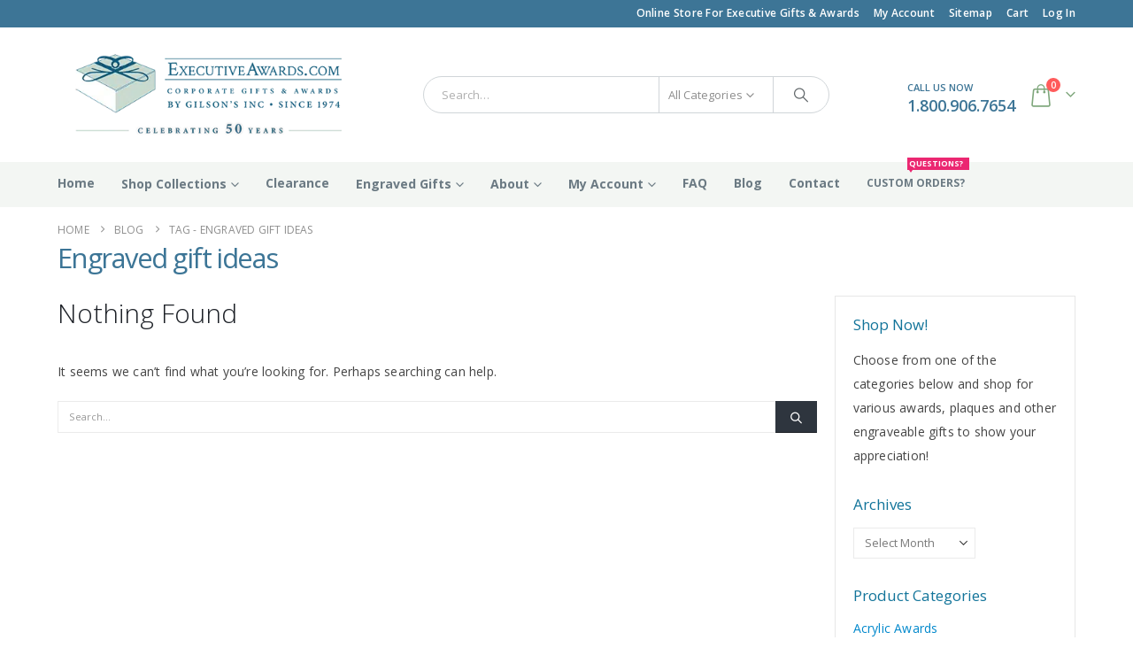

--- FILE ---
content_type: text/html; charset=UTF-8
request_url: https://executiveawards.com/tag/engraved-gift-ideas/
body_size: 30223
content:
<!DOCTYPE html><html class=""  lang="en-US"><head><meta http-equiv="X-UA-Compatible" content="IE=edge" /><meta http-equiv="Content-Type" content="text/html; charset=UTF-8" /><meta name="viewport" content="width=device-width, initial-scale=1, minimum-scale=1" /><link rel="profile" href="https://gmpg.org/xfn/11" /><link rel="pingback" href="https://executiveawards.com/xmlrpc.php" /><meta name='robots' content='noindex, follow' /> <script data-no-defer="1" data-ezscrex="false" data-cfasync="false" data-pagespeed-no-defer data-cookieconsent="ignore">var ctPublicFunctions = {"_ajax_nonce":"3af929d390","_rest_nonce":"f4899092db","_ajax_url":"\/wp-admin\/admin-ajax.php","_rest_url":"https:\/\/executiveawards.com\/wp-json\/","data__cookies_type":"none","data__ajax_type":"rest","data__bot_detector_enabled":"1","data__frontend_data_log_enabled":1,"cookiePrefix":"","wprocket_detected":false,"host_url":"executiveawards.com","text__ee_click_to_select":"Click to select the whole data","text__ee_original_email":"The complete one is","text__ee_got_it":"Got it","text__ee_blocked":"Blocked","text__ee_cannot_connect":"Cannot connect","text__ee_cannot_decode":"Can not decode email. Unknown reason","text__ee_email_decoder":"CleanTalk email decoder","text__ee_wait_for_decoding":"The magic is on the way!","text__ee_decoding_process":"Please wait a few seconds while we decode the contact data."}</script> <script data-no-defer="1" data-ezscrex="false" data-cfasync="false" data-pagespeed-no-defer data-cookieconsent="ignore">var ctPublic = {"_ajax_nonce":"3af929d390","settings__forms__check_internal":"0","settings__forms__check_external":"0","settings__forms__force_protection":"0","settings__forms__search_test":"1","settings__forms__wc_add_to_cart":"0","settings__data__bot_detector_enabled":"1","settings__sfw__anti_crawler":0,"blog_home":"https:\/\/executiveawards.com\/","pixel__setting":"3","pixel__enabled":true,"pixel__url":null,"data__email_check_before_post":"1","data__email_check_exist_post":"0","data__cookies_type":"none","data__key_is_ok":true,"data__visible_fields_required":true,"wl_brandname":"Anti-Spam by CleanTalk","wl_brandname_short":"CleanTalk","ct_checkjs_key":"25e422b8709b139d4e1a40eef03ffcda35916dcfd3d82eba640ebdc4f35b3389","emailEncoderPassKey":"66252c87cceb9482b87bb0f46640d3fb","bot_detector_forms_excluded":"W10=","advancedCacheExists":true,"varnishCacheExists":false,"wc_ajax_add_to_cart":false}</script> <title>Engraved gift ideas</title><meta property="og:locale" content="en_US" /><meta property="og:type" content="article" /><meta property="og:title" content="Engraved gift ideas" /><meta property="og:url" content="https://executiveawards.com/tag/engraved-gift-ideas/" /><meta property="og:site_name" content="Executive Awards" /> <script type="application/ld+json" class="yoast-schema-graph">{"@context":"https://schema.org","@graph":[{"@type":"CollectionPage","@id":"https://executiveawards.com/tag/engraved-gift-ideas/","url":"https://executiveawards.com/tag/engraved-gift-ideas/","name":"Engraved gift ideas","isPartOf":{"@id":"https://executiveawards.com/#website"},"breadcrumb":{"@id":"https://executiveawards.com/tag/engraved-gift-ideas/#breadcrumb"},"inLanguage":"en-US"},{"@type":"BreadcrumbList","@id":"https://executiveawards.com/tag/engraved-gift-ideas/#breadcrumb","itemListElement":[{"@type":"ListItem","position":1,"name":"Home","item":"https://executiveawards.com/"},{"@type":"ListItem","position":2,"name":"Engraved gift ideas"}]},{"@type":"WebSite","@id":"https://executiveawards.com/#website","url":"https://executiveawards.com/","name":"Executive Awards","description":"Corporate Awards, Trophies, Plaques &amp; Custom Engraving","publisher":{"@id":"https://executiveawards.com/#organization"},"potentialAction":[{"@type":"SearchAction","target":{"@type":"EntryPoint","urlTemplate":"https://executiveawards.com/?s={search_term_string}"},"query-input":{"@type":"PropertyValueSpecification","valueRequired":true,"valueName":"search_term_string"}}],"inLanguage":"en-US"},{"@type":"Organization","@id":"https://executiveawards.com/#organization","name":"Executive Awards","url":"https://executiveawards.com/","logo":{"@type":"ImageObject","inLanguage":"en-US","@id":"https://executiveawards.com/#/schema/logo/image/","url":"https://executiveawards.com/wp-content/uploads/logo-executive-awards.png","contentUrl":"https://executiveawards.com/wp-content/uploads/logo-executive-awards.png","width":400,"height":84,"caption":"Executive Awards"},"image":{"@id":"https://executiveawards.com/#/schema/logo/image/"},"sameAs":["https://www.facebook.com/ExecutiveAwardscomByGilsons"]}]}</script> <link rel='dns-prefetch' href='//fd.cleantalk.org' /><link rel="alternate" type="application/rss+xml" title="Executive Awards &raquo; Feed" href="https://executiveawards.com/feed/" /><link rel="alternate" type="application/rss+xml" title="Executive Awards &raquo; Comments Feed" href="https://executiveawards.com/comments/feed/" /><link rel="alternate" type="application/rss+xml" title="Executive Awards &raquo; Engraved gift ideas Tag Feed" href="https://executiveawards.com/tag/engraved-gift-ideas/feed/" /><link rel="shortcut icon" href="//executiveawards.com/wp-content/uploads/ea-fav.png" type="image/x-icon" /><link rel="apple-touch-icon" href="//executiveawards.com/wp-content/uploads/ea-mark-60x60.png" /><link rel="apple-touch-icon" sizes="120x120" href="//executiveawards.com/wp-content/uploads/ea-mark-120x120.png" /><link rel="apple-touch-icon" sizes="76x76" href="//executiveawards.com/wp-content/uploads/ea-mark-76x76.png" /><link rel="apple-touch-icon" sizes="152x152" href="//executiveawards.com/wp-content/uploads/ea-mark-152x152.png" /><style id='wp-img-auto-sizes-contain-inline-css'>img:is([sizes=auto i],[sizes^="auto," i]){contain-intrinsic-size:3000px 1500px}
/*# sourceURL=wp-img-auto-sizes-contain-inline-css */</style><link data-optimized="1" rel='stylesheet' id='formidable-css' href='https://executiveawards.com/wp-content/litespeed/css/feed864ed1a259d344b6743727f6b022.css?ver=6b022' media='all' /><link data-optimized="1" rel='stylesheet' id='wp-components-css' href='https://executiveawards.com/wp-content/litespeed/css/739297e93ac9f9ab150258d0bca05656.css?ver=05656' media='all' /><link data-optimized="1" rel='stylesheet' id='flexible-shipping-ups-blocks-integration-frontend-css' href='https://executiveawards.com/wp-content/litespeed/css/a4f794d69983e5130141cd971ffdffea.css?ver=dffea' media='all' /><link data-optimized="1" rel='stylesheet' id='flexible-shipping-ups-blocks-integration-editor-css' href='https://executiveawards.com/wp-content/litespeed/css/a6891011a323e0ebda4e56f708c6c799.css?ver=6c799' media='all' /><style id='classic-theme-styles-inline-css'>/*! This file is auto-generated */
.wp-block-button__link{color:#fff;background-color:#32373c;border-radius:9999px;box-shadow:none;text-decoration:none;padding:calc(.667em + 2px) calc(1.333em + 2px);font-size:1.125em}.wp-block-file__button{background:#32373c;color:#fff;text-decoration:none}
/*# sourceURL=/wp-includes/css/classic-themes.min.css */</style><link data-optimized="1" rel='stylesheet' id='cleantalk-public-css-css' href='https://executiveawards.com/wp-content/litespeed/css/560d06229325a79eee2f53b956270469.css?ver=70469' media='all' /><link data-optimized="1" rel='stylesheet' id='cleantalk-email-decoder-css-css' href='https://executiveawards.com/wp-content/litespeed/css/6dd4cc4e6df801927e411f0c9daf3c25.css?ver=f3c25' media='all' /><link data-optimized="1" rel='stylesheet' id='trwca-style-css' href='https://executiveawards.com/wp-content/litespeed/css/b312508dd7ced8d9709038854978bb9e.css?ver=8bb9e' media='all' /><link data-optimized="1" rel='stylesheet' id='icon-font-css' href='https://executiveawards.com/wp-content/litespeed/css/a38c4cb8ea8ba533d9642630c6628d33.css?ver=28d33' media='all' /><style id='woocommerce-inline-inline-css'>.woocommerce form .form-row .required { visibility: visible; }
/*# sourceURL=woocommerce-inline-inline-css */</style><link data-optimized="1" rel='stylesheet' id='porto-fs-progress-bar-css' href='https://executiveawards.com/wp-content/litespeed/css/a1016232903cf3fde5d243c5d76a41d3.css?ver=a41d3' media='all' /><link data-optimized="1" rel='stylesheet' id='porto-css-vars-css' href='https://executiveawards.com/wp-content/litespeed/css/72f028a4e15b89fc7cf81ccf8d5a5f63.css?ver=a5f63' media='all' /><link data-optimized="1" rel='stylesheet' id='js_composer_front-css' href='https://executiveawards.com/wp-content/litespeed/css/0e7ff34a0b19be8f7afb8691b2d11969.css?ver=11969' media='all' /><link data-optimized="1" rel='stylesheet' id='bootstrap-css' href='https://executiveawards.com/wp-content/litespeed/css/4163ad2381eadd47be2715b2f9f1dd9d.css?ver=1dd9d' media='all' /><link data-optimized="1" rel='stylesheet' id='porto-plugins-css' href='https://executiveawards.com/wp-content/litespeed/css/ffec20be7b0579757da0f7f434aba368.css?ver=ba368' media='all' /><link data-optimized="1" rel='stylesheet' id='porto-theme-css' href='https://executiveawards.com/wp-content/litespeed/css/67a386063278eba3041e6f296a464923.css?ver=64923' media='all' /><link data-optimized="1" rel='stylesheet' id='porto-animate-css' href='https://executiveawards.com/wp-content/litespeed/css/6ccbb60e5b64f33c2d6652b11226fd52.css?ver=6fd52' media='all' /><link data-optimized="1" rel='stylesheet' id='porto-widget-contact-info-css' href='https://executiveawards.com/wp-content/litespeed/css/4ccb209696a4f43529c4a8cec3d2e65d.css?ver=2e65d' media='all' /><link data-optimized="1" rel='stylesheet' id='porto-widget-text-css' href='https://executiveawards.com/wp-content/litespeed/css/799b51f5868f267f9090e0e2fcecc782.css?ver=cc782' media='all' /><link data-optimized="1" rel='stylesheet' id='porto-widget-tag-cloud-css' href='https://executiveawards.com/wp-content/litespeed/css/0ae27ee17d7fbf8f7c7a8e0237be9d2f.css?ver=e9d2f' media='all' /><link data-optimized="1" rel='stylesheet' id='porto-widget-follow-us-css' href='https://executiveawards.com/wp-content/litespeed/css/6c40b8918317a43ce6ff928e05fc8459.css?ver=c8459' media='all' /><link data-optimized="1" rel='stylesheet' id='porto-blog-legacy-css' href='https://executiveawards.com/wp-content/litespeed/css/cd4c5bc38eec342d4d5eae2204a13a96.css?ver=13a96' media='all' /><link data-optimized="1" rel='stylesheet' id='porto-header-shop-css' href='https://executiveawards.com/wp-content/litespeed/css/2f2915d2463b4434b61b7b52e75a3173.css?ver=a3173' media='all' /><link data-optimized="1" rel='stylesheet' id='porto-header-legacy-css' href='https://executiveawards.com/wp-content/litespeed/css/fd27f0d558745509e7ab6824bbdca02f.css?ver=ca02f' media='all' /><link data-optimized="1" rel='stylesheet' id='porto-footer-legacy-css' href='https://executiveawards.com/wp-content/litespeed/css/1e6a560f5e78a690fc18dee010b39cfd.css?ver=39cfd' media='all' /><link data-optimized="1" rel='stylesheet' id='porto-side-nav-panel-css' href='https://executiveawards.com/wp-content/litespeed/css/262835fd63c42ab836bd7cb42099ae0e.css?ver=9ae0e' media='all' /><link data-optimized="1" rel='stylesheet' id='porto-footer-ribbon-css' href='https://executiveawards.com/wp-content/litespeed/css/28ea38652d62691752a736defc7a04c9.css?ver=a04c9' media='all' /><link data-optimized="1" rel='stylesheet' id='porto-media-mobile-sidebar-css' href='https://executiveawards.com/wp-content/litespeed/css/29992bf89641d86fedbf2b65e594ad11.css?ver=4ad11' media='(max-width:991px)' /><link data-optimized="1" rel='stylesheet' id='porto-theme-portfolio-css' href='https://executiveawards.com/wp-content/litespeed/css/15b7b5b574a2a621805b2b348347941e.css?ver=7941e' media='all' /><link data-optimized="1" rel='stylesheet' id='porto-theme-member-css' href='https://executiveawards.com/wp-content/litespeed/css/6197000fda1d342f9d4ec89953dd5a33.css?ver=d5a33' media='all' /><link data-optimized="1" rel='stylesheet' id='porto-theme-event-css' href='https://executiveawards.com/wp-content/litespeed/css/3089e65d028afea9d1b962ee89934c93.css?ver=34c93' media='all' /><link data-optimized="1" rel='stylesheet' id='porto-shortcodes-css' href='https://executiveawards.com/wp-content/litespeed/css/466991091d0d764a3e7e73dff1de6633.css?ver=e6633' media='all' /><link data-optimized="1" rel='stylesheet' id='porto-theme-shop-css' href='https://executiveawards.com/wp-content/litespeed/css/4827ee7439d497b0f7f01f7057c69e97.css?ver=69e97' media='all' /><link data-optimized="1" rel='stylesheet' id='porto-shop-legacy-css' href='https://executiveawards.com/wp-content/litespeed/css/256f1ebd1522a0f9ac7052613878effe.css?ver=8effe' media='all' /><link data-optimized="1" rel='stylesheet' id='porto-woo-widget-product-search-css' href='https://executiveawards.com/wp-content/litespeed/css/5aac8e5f758e925ab562da73efeca3ae.css?ver=ca3ae' media='all' /><link data-optimized="1" rel='stylesheet' id='porto-theme-wpb-css' href='https://executiveawards.com/wp-content/litespeed/css/5974383a8fd082e52d38dc8b33818228.css?ver=18228' media='all' /><link data-optimized="1" rel='stylesheet' id='porto-dynamic-style-css' href='https://executiveawards.com/wp-content/litespeed/css/c47fcf8b067d149fe4ccdbc7f4d17c43.css?ver=17c43' media='all' /><link data-optimized="1" rel='stylesheet' id='porto-type-builder-css' href='https://executiveawards.com/wp-content/litespeed/css/b329ffd091afecf0f100098e781d404c.css?ver=d404c' media='all' /><link data-optimized="1" rel='stylesheet' id='porto-account-login-style-css' href='https://executiveawards.com/wp-content/litespeed/css/b9865d52f3d719d1b1a506a73072c9f3.css?ver=2c9f3' media='all' /><link data-optimized="1" rel='stylesheet' id='porto-theme-woopage-css' href='https://executiveawards.com/wp-content/litespeed/css/78c2c8fd380d99d0913f594f5c08a9ac.css?ver=8a9ac' media='all' /><link data-optimized="1" rel='stylesheet' id='porto-post-style-css' href='https://executiveawards.com/wp-content/litespeed/css/7368eac67cf55408478cee4640b2296f.css?ver=2296f' media='all' /><link data-optimized="1" rel='stylesheet' id='porto-style-css' href='https://executiveawards.com/wp-content/litespeed/css/61a8a65b4eba3f2f1a814fcb64dac279.css?ver=ac279' media='all' /><style id='porto-style-inline-css'>.screen-reader-text{border:0;clip-path:inset(50%);height:1px;margin:-1px;overflow:hidden;padding:0;position:absolute;width:1px;word-wrap:normal !important;}
.side-header-narrow-bar-logo{max-width:170px}@media (min-width:992px){}.page-top .page-title-wrap{line-height:0}#header.sticky-header .main-menu > li.menu-item > a,#header.sticky-header .main-menu > li.menu-custom-content a{color:#ffffff}#header.sticky-header .main-menu > li.menu-item:hover > a,#header.sticky-header .main-menu > li.menu-item.active:hover > a,#header.sticky-header .main-menu > li.menu-custom-content:hover a{color:#bde1f5}#login-form-popup{max-width:480px}.table-striped tbody tr:nth-of-type(odd){display:none !important}.resp-tabs-list li:last-child{display:none !important}.searchform-popup .search-toggle{color:#333 !important}.widget_sidebar_menu,.widget_sidebar_menu .widget-title,.sidebar .widget_wysija:not(.widget){border-radius:2px}.sidebar-content .wysija-paragraph{position:relative}.sidebar-content .wysija-paragraph:before{content:"\e01f";font-family:'Simple-Line-Icons';position:absolute;left:16px;top:11px;line-height:20px;font-size:15px;color:#05131c;z-index:1}.sidebar-content .widget_wysija .wysija-input{font-weight:600;font-size:12px;text-transform:uppercase;color:#05131c;padding-left:40px !important}.sidebar-content .widget_wysija .btn{font-family:'Oswald';background:#05131c;font-size:13px;text-transform:uppercase;letter-spacing:.005em}.sidebar-content .widget_wysija .btn:hover{color:#fff;opacity:.9}.sidebar-content .widget_wysija .widget-title{text-align:center}.sidebar-content .widget_wysija p:not(.wysija-paragraph){color:#4a505e}.porto-products .slider-title .line{display:none !important}.sidebar-content .widget_wysija h3{font-weight:700;font-size:17px;color:#05131c}.sidebar-content .widget_wysija .box-content{padding-bottom:35px}.sidebar-content .porto-recent-posts .post-meta > span:not(.meta-date){display:none}.sidebar-content .porto-recent-posts .post-item{position:relative;padding-top:28px}.sidebar-content .porto-recent-posts .post-meta{position:absolute;top:0;left:2px;white-space:nowrap}.sidebar-content .porto-recent-posts .meta-date{font-size:13px;font-weight:700;text-transform:uppercase;color:#0188cc}.sidebar-content .porto-recent-posts .meta-date i{display:none}.sidebar-content .porto-recent-posts h5{font-size:17px;margin-bottom:15px}.sidebar-content .porto-recent-posts .post-excerpt{color:#4a505e}.sidebar-content .porto-recent-posts .owl-dots{text-align:left;margin-left:7px}.sticky-header .main-menu-wrap .menu-left{width:125px}#header .header-contact{border-right-color:#0e95d9}#header .header-contact span{margin-top:-2px !important;display:inline-block;font-size:11px;font-weight:600;text-align:left;letter-spacing:0}#header .header-contact span b{font-size:18px;font-weight:600;display:block;line-height:15px;letter-spacing:0}.header-top .mega-menu.show-arrow>li.has-sub>*:after{color:#fff}#main-menu .mega-menu > li.menu-item{margin-right:30px}.mega-menu > li.menu-item > a > i,.mega-menu .menu-custom-block i:not(.tip-arrow){display:none}.sidebar-menu > li.menu-item > a > i,.sidebar-menu > li.menu-custom-item a > i{color:#838b90;margin-right:12px;position:relative;top:1px;display:inline-block}.sidebar-menu > li.menu-item:hover > a > i,.sidebar-menu > li.menu-item.active > a > i,.sidebar-menu > li.menu-custom-item a:hover > i{color:inherit}.sidebar-menu > li.menu-item.active > a{color:#fff}.sidebar-menu > li.menu-item.active{background:#0188cc}.sidebar-menu > li.menu-item.active + li.menu-item > a{border-top:none}.sidebar-menu .menu-custom-block a:hover{padding-left:28px;padding-right:28px}.widget_sidebar_menu .widget-title{padding:14px 28px}.sidebar-menu > li.menu-item > a,.sidebar-menu .menu-custom-block a{border-top-color:#e6ebee;margin-left:16px;margin-right:18px;padding:13px 12px 14px}#side-nav-panel .accordion-menu i,#side-nav-panel .menu-custom-block i{margin-right:10px;display:inline-block}.owl-carousel.nav-inside .owl-dots{position:absolute;bottom:20px}.owl-carousel.nav-inside-left .owl-dots{left:34px}.owl-carousel .owl-dots .owl-dot span{margin-left:3px;margin-right:3px;width:13px;height:13px;border:2px solid rgba(0,0,0,0.2);border-radius:8px;background:none}.owl-carousel .owl-dots .owl-dot.active span,.owl-carousel .owl-dots .owl-dot:hover span{border-color:#05131c;background:none;position:relative}.owl-carousel .owl-dots .owl-dot.active span:before,.owl-carousel .owl-dots .owl-dot:hover span:before{content:'';position:absolute;left:3px;top:3px;right:3px;bottom:3px;background-color:#05131c;border-radius:20px}.home-banner-slider .owl-carousel .owl-dots .owl-dot.active span,.home-banner-slider .owl-carousel .owl-dots .owl-dot:hover span{border-color:#fff}.home-banner-slider .owl-carousel .owl-dots .owl-dot.active span:before,.home-banner-slider .owl-carousel .owl-dots .owl-dot:hover span:before{background-color:#fff}.products-slider.owl-carousel .owl-dots{position:absolute;right:5px;top:-37px}.slider-title{margin-bottom:15px}.sidebar-content .testimonial.testimonial-style-3 blockquote p,.sidebar-content .testimonial.testimonial-style-4 blockquote p,.sidebar-content .testimonial.testimonial-style-5 blockquote p{line-height:24px;letter-spacing:.001em}.sidebar-content .testimonial blockquote:before,.sidebar-content .testimonial blockquote:after{font-family:'Playfair Display';font-size:54px;color:#0188cc;font-weight:900}.sidebar-content .testimonial blockquote:after{transform:scaleY(-1)}.sidebar-content .testimonial blockquote{padding:15px 15px 15px 52px}.sidebar-content .testimonial .testimonial-author{margin-left:12px}.sidebar-content .testimonial{padding:20px 15px 10px}.sidebar-content .testimonial-author-thumbnail{margin-right:20px}.sidebar-content .sidebar-testimonial .owl-dots{left:64px;bottom:35px}.main-content,.left-sidebar,.right-sidebar{padding-top:0}#mini-cart .buttons a{background:#010204}ul.products .price,ul.product_list_widget li .product-details .amount,.widget ul.product_list_widget li .product-details .amount{font-family:'Oswald';font-weight:400;letter-spacing:0}ul.products li.product-col .price{font-size:18px}ul.products li.product-col:hover .product-image{box-shadow:0 25px 35px -5px rgba(0,0,0,0.1)}ul.products li.product-col .product-image .inner:before{content:'';position:absolute;left:0;top:0;width:100%;height:100%;background:rgba(0,0,0,0.1);z-index:2;opacity:0;transition:opacity 0.2s ease}ul.products li.product-col:hover .product-image .inner:before{opacity:1}ul.products li.product-col h3{margin-bottom:10px}ul.products li.product-col h3,ul.product_list_widget li .product-details a,.widget ul.product_list_widget li .product-details a{color:#5b5b5f;font-weight:400}ul.products li.product-col .rating-wrap{margin-bottom:10px;margin-top:20px}ul.products li.product-col .price{margin-bottom:18px}.add-links .add_to_cart_button,.add-links .add_to_cart_read_more,.add-links .quickview,.yith-wcwl-add-to-wishlist a,.yith-wcwl-add-to-wishlist span{background-color:#f4f4f4}.add-links .add_to_cart_button:hover,.add-links .add_to_cart_read_more:hover,.add-links .add_to_cart_button:focus,.add-links .add_to_cart_read_more:focus{background-color:#0188cc;color:#fff}.yith-wcwl-add-to-wishlist span.ajax-loading{height:34px !important}.add-links .add_to_cart_button,.add-links .add_to_cart_read_more{color:#6f6e6b}.page .porto-separator .separator-line{background-image:linear-gradient(to right,transparent,rgba(0,0,0,0.2),transparent) !important}a.porto-btn-normal{padding-top:12px;padding-bottom:12px}.shop-features{position:relative}.shop-features .porto-u-heading-spacer{background-image:linear-gradient(to right,transparent,rgba(0,0,0,0.2),transparent);position:absolute;top:50%;width:100%}.shop-features .porto-u-headings-line{border:none !important}.shop-features .porto-u-main-heading > *{display:inline-block;background:#fff;position:relative;padding:0 12px !important}#footer .widget_wysija_cont form{max-width:none}#footer .widget_wysija_cont form > p:not(.wysija-paragraph){display:none}#footer .widget_wysija_cont .wysija-input,#footer .widget_wysija_cont .wysija-submit{height:48px}#footer .widget_wysija_cont .wysija-submit{padding-left:20px;padding-right:20px}#footer .widgettitle,#footer .widget-title{font-size:16px;font-weight:700}#footer .footer-main > .container:after{content:'';position:absolute;left:10px;bottom:0;width:calc(100% - 20px);border-bottom:1px solid #3d3d38}html #topcontrol{width:40px;height:40px;right:15px}#footer .follow-us .share-links a{box-shadow:none;font-size:15px;width:37px;height:37px}@media (min-width:992px){#footer .footer-bottom .container .footer-center{text-align:right;padding-right:0}}#footer .widget{margin-bottom:20px}#footer .widget + .widget{margin-top:20px}#footer .widget.contact-info i{display:none}.widget.contact-info .contact-info-block .contact-details strong{line-height:1em}.widget.contact-info .contact-info-block .contact-details strong,.widget.contact-info .contact-info-block .contact-details span{padding-left:0}.newsletter-popup-form .formError .formErrorContent{color:#fff !important;width:165px}.newsletter-popup-form .wysija-submit:hover{background:#e6e6e6}.newsletter-popup-form{position:relative;max-width:700px;width:100%;margin-left:auto;margin-right:auto;box-shadow:0 10px 25px rgba(0,0,0,0.5);background:url(//sw-themes.com/porto_dummy/wp-content/uploads/2016/06/newsletter_popup_bg.jpg) no-repeat;background-size:cover;padding:30px 30px 10px;background-position:bottom right}.newsletter-popup-form .porto-modal-content{max-width:332px;padding:0;text-align:center;width:100%;background:none}.newsletter-popup-form h2{color:#313131;font-size:16px;font-weight:700;letter-spacing:0;margin:20px 0 12px}.newsletter-popup-form .widget_wysija{color:#444;font-size:13px;line-height:1.4}.newsletter-popup-form .widget_wysija:after{content:'';display:block;clear:both}.newsletter-popup-form .wysija-paragraph{float:left;margin-top:0;text-align:left;width:83%;margin-bottom:15px}.newsletter-popup-form .wysija-submit{background:#fff;border-color:#ccc;border-radius:0 5px 5px 0;color:#686868;float:left;margin-left:-2px;margin-top:0;padding:0 12px;height:34px}.newsletter-popup-form .wysija-input{border:1px solid #ccc;border-radius:5px 0 0 5px;box-shadow:0 1px 1px rgba(0,0,0,0.075) inset;color:#bfbfa6;font-size:13px;padding:7px 12px;width:100%}.newsletter-popup-form .checkbox{color:#777;font-size:11px}.rtl .newsletter-popup-form .wysija-paragraph{float:right;text-align:right}.rtl .newsletter-popup-form .wysija-submit{border-radius:5px 0 0 5px;float:right;margin-right:-2px;margin-left:0}.rtl .newsletter-popup-form .wysija-input{border-radius:0 5px 5px 0}.rtl #topcontrol{left:15px}.rtl #main-menu .mega-menu > li.menu-item{margin-left:30px;margin-right:0}.rtl .sidebar-menu > li.menu-item > a > i,.rtl .sidebar-menu > li.menu-custom-item a > i{margin-right:0;margin-left:12px}.rtl #side-nav-panel .accordion-menu i,.rtl #side-nav-panel .menu-custom-block i{margin-right:0;margin-left:10px}.rtl .sidebar-content .testimonial blockquote{padding-right:52px;padding-left:15px}.rtl .sidebar-content .porto-recent-posts .post-meta{left:auto;right:2px}.rtl .sidebar-content .porto-recent-posts .owl-dots{text-align:right}.rtl .sidebar-content .widget_wysija .wysija-input{padding-left:12px;padding-right:40px}.rtl .widget.widget_wysija .wysija-paragraph:before{left:auto;right:16px}.rtl .widget.contact-info .contact-info-block .contact-details strong,.rtl .widget.contact-info .contact-info-block .contact-details span{padding-right:0}@media (min-width:992px){.rtl #footer .footer-bottom .container .footer-center{text-align:left}}.single_add_to_cart_button{background:#0178B3 !important}button:hover.single_add_to_cart_button{background:#000000 !important}.product-summary-wrap .price,.product-summary-wrap .product_meta span span,.product-summary-wrap .product_meta span a{color:#3C7596 !important}#side-nav-panel .accordion-menu li.menu-item > a,#side-nav-panel .menu-custom-block a{color:#fff;text-transform:capitalize;font-size:13px}
/*# sourceURL=porto-style-inline-css */</style><link data-optimized="1" rel='stylesheet' id='styles-child-css' href='https://executiveawards.com/wp-content/litespeed/css/ba1039e998a46df110f7a8c9e19f8c15.css?ver=f8c15' media='all' /> <script src="https://executiveawards.com/wp-content/plugins/cleantalk-spam-protect/js/apbct-public-bundle.min.js" id="apbct-public-bundle.min-js-js" defer data-deferred="1"></script> <script src="https://fd.cleantalk.org/ct-bot-detector-wrapper.js" id="ct_bot_detector-js" defer data-wp-strategy="defer"></script> <script src="https://executiveawards.com/wp-includes/js/jquery/jquery.min.js" id="jquery-core-js"></script> <script data-optimized="1" src="https://executiveawards.com/wp-content/litespeed/js/e54d97430d66fce6f0d7403a0d1d2500.js?ver=d2500" id="jquery-migrate-js" defer data-deferred="1"></script> <script data-optimized="1" src="https://executiveawards.com/wp-content/litespeed/js/d23013bad4f223aedbb9a85fb80bd5f0.js?ver=bd5f0" id="trwca_script-js" defer data-deferred="1"></script> <script data-optimized="1" src="https://executiveawards.com/wp-content/litespeed/js/36d15be8eccecea262224903615721ef.js?ver=721ef" id="wc-jquery-blockui-js" defer data-wp-strategy="defer"></script> <script data-optimized="1" src="https://executiveawards.com/wp-content/litespeed/js/0857b00332e3e8ede7fa77a467cfa9c7.js?ver=fa9c7" id="wc-js-cookie-js" defer data-wp-strategy="defer"></script> <script id="woocommerce-js-extra">var woocommerce_params = {"ajax_url":"/wp-admin/admin-ajax.php","wc_ajax_url":"/?wc-ajax=%%endpoint%%","i18n_password_show":"Show password","i18n_password_hide":"Hide password"};
//# sourceURL=woocommerce-js-extra</script> <script data-optimized="1" src="https://executiveawards.com/wp-content/litespeed/js/73c43dbbea81a003c30d789884543b4b.js?ver=43b4b" id="woocommerce-js" defer data-wp-strategy="defer"></script> <script src="https://executiveawards.com/wp-content/plugins/gtm-ecommerce-woo-pro/assets/gtm-ecommerce-woo-pro.js" id="gtm-ecommerce-woo-pro-js" defer data-deferred="1"></script> <script id="wc-cart-fragments-js-extra">var wc_cart_fragments_params = {"ajax_url":"/wp-admin/admin-ajax.php","wc_ajax_url":"/?wc-ajax=%%endpoint%%","cart_hash_key":"wc_cart_hash_63f8fa4c626f1b9c39846154a5b632ac","fragment_name":"wc_fragments_63f8fa4c626f1b9c39846154a5b632ac","request_timeout":"15000"};
//# sourceURL=wc-cart-fragments-js-extra</script> <script data-optimized="1" src="https://executiveawards.com/wp-content/litespeed/js/379cb18907a995ab840301a14f387400.js?ver=87400" id="wc-cart-fragments-js" defer data-wp-strategy="defer"></script> <script></script><link rel="https://api.w.org/" href="https://executiveawards.com/wp-json/" /><link rel="alternate" title="JSON" type="application/json" href="https://executiveawards.com/wp-json/wp/v2/tags/1816" /><link rel="EditURI" type="application/rsd+xml" title="RSD" href="https://executiveawards.com/xmlrpc.php?rsd" /><meta name="generator" content="WordPress 6.9" /><meta name="generator" content="WooCommerce 10.4.3" />
 <script>(function(w,d,s,l,i){w[l]=w[l]||[];w[l].push({'gtm.start':
new Date().getTime(),event:'gtm.js'});var f=d.getElementsByTagName(s)[0],
j=d.createElement(s),dl=l!='dataLayer'?'&l='+l:'';j.async=true;j.src=
'https://www.googletagmanager.com/gtm.js?id='+i+dl;f.parentNode.insertBefore(j,f);
})(window,document,'script','dataLayer','GTM-WVQXLVK');</script>  <script type="text/javascript" id="webfont-queue" src="[data-uri]" defer></script> <noscript><style>.woocommerce-product-gallery{ opacity: 1 !important; }</style></noscript>
 <script type='text/javascript' src="[data-uri]" defer></script>  <script type='text/javascript' src="[data-uri]" defer></script><script type='text/javascript' src="[data-uri]" defer></script><meta name="generator" content="Powered by WPBakery Page Builder - drag and drop page builder for WordPress."/><link rel="icon" href="https://executiveawards.com/wp-content/uploads/cropped-ea-mark-512x512-32x32.png" sizes="32x32" /><link rel="icon" href="https://executiveawards.com/wp-content/uploads/cropped-ea-mark-512x512-192x192.png" sizes="192x192" /><link rel="apple-touch-icon" href="https://executiveawards.com/wp-content/uploads/cropped-ea-mark-512x512-180x180.png" /><meta name="msapplication-TileImage" content="https://executiveawards.com/wp-content/uploads/cropped-ea-mark-512x512-270x270.png" /><style type="text/css" id="rmwr-dynamic-css">.read-link {
            font-weight: 800;
            color: #3d7596;
            background: #ffffff;
            padding: ;
            border-bottom: 0px solid #000000;
            -webkit-box-shadow: none !important;
            box-shadow: none !important;
            cursor: pointer;
            text-decoration: none;
            display: inline-block;
            border-top: none;
            border-left: none;
            border-right: none;
            transition: color 0.3s ease, background-color 0.3s ease;
        }
        
        .read-link:hover,
        .read-link:focus {
            color: #191919;
            text-decoration: none;
            outline: 2px solid #3d7596;
            outline-offset: 2px;
        }
        
        .read-link:focus {
            outline: 2px solid #3d7596;
            outline-offset: 2px;
        }
        
        .read_div {
            margin-top: 10px;
        }
        
        .read_div[data-animation="fade"] {
            transition: opacity 0.3s ease;
        }
        
        /* Print optimization (Free feature) */
                @media print {
            .read_div[style*="display: none"] {
                display: block !important;
            }
            .read-link {
                display: none !important;
            }
        }</style><style id="wp-custom-css">.page-top .page-title {
    color: #3c7596;
    font-family: Open Sans;
}

h4, .member-item.member-item-3 .view-more, .fdm-item-panel .fdm-item-title {
    color: #3c7596;
}

.post-author img {display: none;}

.section-title, .slider-title, .widget .widget-title, .widget .widget-title a, .widget_calendar caption {
    color: #12749A;
    font-size: 20px;
}

.no-breadcrumbs .main-content {
    padding-top: 10px;
}

#header .header-top .top-links > li.menu-item > a {
    padding-top: 2px;
    padding-bottom: 2px;
    padding-left: 1px;
    padding-right: 15px;
}

#footer .footer-bottom .container .footer-left, #footer .footer-bottom .container .footer-right {
    width: 50%;
}

.page-top {
    background-color: transparent;
    background-attachment: scroll;
    padding-bottom: 25px;
}

.tm-description p:last-child {
    margin-bottom: 0;
    font-size: 16px;
}

/*Remove Featured Image From Inline Page*/
.page-image.single {
display: none !important;
}

/*Below is code to reduce imagery of featured image if it's turned on - not being used yet---
.page-image.single .img-thumbnail {
width: 300px !important;
height: 200px !important;
}
.page-image.single {
width: 300px !important;
height: 200px !important;
}
.page-image.single .img-thumbnail img.img-responsive {
width: 300px !important;
}

/*Updates after Dan*/

.sidebar-toggle {
display: none !important;
}

.header-top-ads .porto-sicon-box .porto-sicon-header > p {
    line-height: 20px;
    color: #565454 !important;
}


/*remove HP blocks on mobile*/	

@media screen and (max-width: 768px) {

.vc_custom_1513980025250 {display: none;}

}

#header .header-top .top-links > li.menu-item > a {
    text-transform: capitalize;
    font-size: 12px;
	  color: #fff;
}

#header .main-menu > li.menu-item > a {
    text-transform: capitalize;
	  font-size: 14px;
}

#header .main-menu .narrow li.menu-item > a {
    color: #696969;
    border-bottom-color: #f3f3f3;
    text-transform: capitalize;
	  font-size: 14px;
}

#footer .widget .tagcloud a {
    background: #000;
    color: #fff;
    padding: .5rem .8em;
    border-radius: .25rem;
    text-transform: capitalize;
    font-size: 11px !important;
}

#header.sticky-header .header-main.change-logo .logo img {
    transform: scale(.8);
    padding-left: 30px;
}

#header .logo .standard-logo {
    display: inline-block;
    padding-left: 15px;
}

#header .mobile-toggle {
    color: #fff;
    background-color: #000;
    margin-right: .5rem;
}

.section-title, .slider-title, .widget .widget-title, .widget .widget-title a, .widget_calendar caption {
    color: #12749A;
    font-size: 22px;
    text-transform: capitalize;
}

.porto-concept strong, .home-intro p em, .alternative-font, .thumb-info-ribbon span, .stats-block.counter-alternative .stats-number, .vc_custom_heading em, #footer .footer-ribbon {
    background: #3D7596;
}

.woocommerce-tabs .resp-tabs-list li.resp-tab-active {
    color: #222529 !important;
    text-transform: capitalize !important;
    font-size: 15px !important;
}


#footer a:not(.btn):hover {
    text-decoration: none;
    color: #a8a8a8 !important;
}

#footer a:not(.btn) {
    transition: all .1s ease-in-out;
    color: #fff !important;
}

.grecaptcha-badge { opacity:0;}


.frm_style_formidable-style.with_frm_style .form-field {
    margin-bottom: 5px;
	  margin-top: 6px;
    font-size: 12px;
}

.with_frm_style .frm_top_container .frm_primary_label, .with_frm_style .frm_hidden_container .frm_primary_label, .with_frm_style .frm_pos_top {
    line-height: 40px;
}

/*This doesn't work
div#frm_form_1901_container .frm_primary_label {
   color: #fff !important;
} */

/*Form Tweak Under "Order This Proudct Now" - this affected too many things
.tm-extra-product-options .tc-cell, .tc-extra-product-options .tmcp-field-wrap label.tc-cell, .tc-cell {
    margin-bottom: 0px;
}*/

.tm-description {
	margin-bottom: 0px !important;
}

/*Out of Stock Message Color*/
.product-summary-wrap .stock {
  font-weight: 600;
  color: #f00;
  margin-bottom: 0;
  font-size: 18px;
}

/*Hover color on mobile Menu*/

#side-nav-panel .accordion-menu li.menu-item.current-menu-item > a, #side-nav-panel .accordion-menu li.menu-item.active > a, #side-nav-panel .accordion-menu li.menu-item:hover > a, #side-nav-panel .menu-custom-block a:hover {
  background-color: #3D7596;
}</style><noscript><style>.wpb_animate_when_almost_visible { opacity: 1; }</style></noscript><style id='global-styles-inline-css'>:root{--wp--preset--aspect-ratio--square: 1;--wp--preset--aspect-ratio--4-3: 4/3;--wp--preset--aspect-ratio--3-4: 3/4;--wp--preset--aspect-ratio--3-2: 3/2;--wp--preset--aspect-ratio--2-3: 2/3;--wp--preset--aspect-ratio--16-9: 16/9;--wp--preset--aspect-ratio--9-16: 9/16;--wp--preset--color--black: #000000;--wp--preset--color--cyan-bluish-gray: #abb8c3;--wp--preset--color--white: #ffffff;--wp--preset--color--pale-pink: #f78da7;--wp--preset--color--vivid-red: #cf2e2e;--wp--preset--color--luminous-vivid-orange: #ff6900;--wp--preset--color--luminous-vivid-amber: #fcb900;--wp--preset--color--light-green-cyan: #7bdcb5;--wp--preset--color--vivid-green-cyan: #00d084;--wp--preset--color--pale-cyan-blue: #8ed1fc;--wp--preset--color--vivid-cyan-blue: #0693e3;--wp--preset--color--vivid-purple: #9b51e0;--wp--preset--color--primary: var(--porto-primary-color);--wp--preset--color--secondary: var(--porto-secondary-color);--wp--preset--color--tertiary: var(--porto-tertiary-color);--wp--preset--color--quaternary: var(--porto-quaternary-color);--wp--preset--color--dark: var(--porto-dark-color);--wp--preset--color--light: var(--porto-light-color);--wp--preset--color--primary-hover: var(--porto-primary-light-5);--wp--preset--gradient--vivid-cyan-blue-to-vivid-purple: linear-gradient(135deg,rgb(6,147,227) 0%,rgb(155,81,224) 100%);--wp--preset--gradient--light-green-cyan-to-vivid-green-cyan: linear-gradient(135deg,rgb(122,220,180) 0%,rgb(0,208,130) 100%);--wp--preset--gradient--luminous-vivid-amber-to-luminous-vivid-orange: linear-gradient(135deg,rgb(252,185,0) 0%,rgb(255,105,0) 100%);--wp--preset--gradient--luminous-vivid-orange-to-vivid-red: linear-gradient(135deg,rgb(255,105,0) 0%,rgb(207,46,46) 100%);--wp--preset--gradient--very-light-gray-to-cyan-bluish-gray: linear-gradient(135deg,rgb(238,238,238) 0%,rgb(169,184,195) 100%);--wp--preset--gradient--cool-to-warm-spectrum: linear-gradient(135deg,rgb(74,234,220) 0%,rgb(151,120,209) 20%,rgb(207,42,186) 40%,rgb(238,44,130) 60%,rgb(251,105,98) 80%,rgb(254,248,76) 100%);--wp--preset--gradient--blush-light-purple: linear-gradient(135deg,rgb(255,206,236) 0%,rgb(152,150,240) 100%);--wp--preset--gradient--blush-bordeaux: linear-gradient(135deg,rgb(254,205,165) 0%,rgb(254,45,45) 50%,rgb(107,0,62) 100%);--wp--preset--gradient--luminous-dusk: linear-gradient(135deg,rgb(255,203,112) 0%,rgb(199,81,192) 50%,rgb(65,88,208) 100%);--wp--preset--gradient--pale-ocean: linear-gradient(135deg,rgb(255,245,203) 0%,rgb(182,227,212) 50%,rgb(51,167,181) 100%);--wp--preset--gradient--electric-grass: linear-gradient(135deg,rgb(202,248,128) 0%,rgb(113,206,126) 100%);--wp--preset--gradient--midnight: linear-gradient(135deg,rgb(2,3,129) 0%,rgb(40,116,252) 100%);--wp--preset--font-size--small: 13px;--wp--preset--font-size--medium: 20px;--wp--preset--font-size--large: 36px;--wp--preset--font-size--x-large: 42px;--wp--preset--spacing--20: 0.44rem;--wp--preset--spacing--30: 0.67rem;--wp--preset--spacing--40: 1rem;--wp--preset--spacing--50: 1.5rem;--wp--preset--spacing--60: 2.25rem;--wp--preset--spacing--70: 3.38rem;--wp--preset--spacing--80: 5.06rem;--wp--preset--shadow--natural: 6px 6px 9px rgba(0, 0, 0, 0.2);--wp--preset--shadow--deep: 12px 12px 50px rgba(0, 0, 0, 0.4);--wp--preset--shadow--sharp: 6px 6px 0px rgba(0, 0, 0, 0.2);--wp--preset--shadow--outlined: 6px 6px 0px -3px rgb(255, 255, 255), 6px 6px rgb(0, 0, 0);--wp--preset--shadow--crisp: 6px 6px 0px rgb(0, 0, 0);}:where(.is-layout-flex){gap: 0.5em;}:where(.is-layout-grid){gap: 0.5em;}body .is-layout-flex{display: flex;}.is-layout-flex{flex-wrap: wrap;align-items: center;}.is-layout-flex > :is(*, div){margin: 0;}body .is-layout-grid{display: grid;}.is-layout-grid > :is(*, div){margin: 0;}:where(.wp-block-columns.is-layout-flex){gap: 2em;}:where(.wp-block-columns.is-layout-grid){gap: 2em;}:where(.wp-block-post-template.is-layout-flex){gap: 1.25em;}:where(.wp-block-post-template.is-layout-grid){gap: 1.25em;}.has-black-color{color: var(--wp--preset--color--black) !important;}.has-cyan-bluish-gray-color{color: var(--wp--preset--color--cyan-bluish-gray) !important;}.has-white-color{color: var(--wp--preset--color--white) !important;}.has-pale-pink-color{color: var(--wp--preset--color--pale-pink) !important;}.has-vivid-red-color{color: var(--wp--preset--color--vivid-red) !important;}.has-luminous-vivid-orange-color{color: var(--wp--preset--color--luminous-vivid-orange) !important;}.has-luminous-vivid-amber-color{color: var(--wp--preset--color--luminous-vivid-amber) !important;}.has-light-green-cyan-color{color: var(--wp--preset--color--light-green-cyan) !important;}.has-vivid-green-cyan-color{color: var(--wp--preset--color--vivid-green-cyan) !important;}.has-pale-cyan-blue-color{color: var(--wp--preset--color--pale-cyan-blue) !important;}.has-vivid-cyan-blue-color{color: var(--wp--preset--color--vivid-cyan-blue) !important;}.has-vivid-purple-color{color: var(--wp--preset--color--vivid-purple) !important;}.has-black-background-color{background-color: var(--wp--preset--color--black) !important;}.has-cyan-bluish-gray-background-color{background-color: var(--wp--preset--color--cyan-bluish-gray) !important;}.has-white-background-color{background-color: var(--wp--preset--color--white) !important;}.has-pale-pink-background-color{background-color: var(--wp--preset--color--pale-pink) !important;}.has-vivid-red-background-color{background-color: var(--wp--preset--color--vivid-red) !important;}.has-luminous-vivid-orange-background-color{background-color: var(--wp--preset--color--luminous-vivid-orange) !important;}.has-luminous-vivid-amber-background-color{background-color: var(--wp--preset--color--luminous-vivid-amber) !important;}.has-light-green-cyan-background-color{background-color: var(--wp--preset--color--light-green-cyan) !important;}.has-vivid-green-cyan-background-color{background-color: var(--wp--preset--color--vivid-green-cyan) !important;}.has-pale-cyan-blue-background-color{background-color: var(--wp--preset--color--pale-cyan-blue) !important;}.has-vivid-cyan-blue-background-color{background-color: var(--wp--preset--color--vivid-cyan-blue) !important;}.has-vivid-purple-background-color{background-color: var(--wp--preset--color--vivid-purple) !important;}.has-black-border-color{border-color: var(--wp--preset--color--black) !important;}.has-cyan-bluish-gray-border-color{border-color: var(--wp--preset--color--cyan-bluish-gray) !important;}.has-white-border-color{border-color: var(--wp--preset--color--white) !important;}.has-pale-pink-border-color{border-color: var(--wp--preset--color--pale-pink) !important;}.has-vivid-red-border-color{border-color: var(--wp--preset--color--vivid-red) !important;}.has-luminous-vivid-orange-border-color{border-color: var(--wp--preset--color--luminous-vivid-orange) !important;}.has-luminous-vivid-amber-border-color{border-color: var(--wp--preset--color--luminous-vivid-amber) !important;}.has-light-green-cyan-border-color{border-color: var(--wp--preset--color--light-green-cyan) !important;}.has-vivid-green-cyan-border-color{border-color: var(--wp--preset--color--vivid-green-cyan) !important;}.has-pale-cyan-blue-border-color{border-color: var(--wp--preset--color--pale-cyan-blue) !important;}.has-vivid-cyan-blue-border-color{border-color: var(--wp--preset--color--vivid-cyan-blue) !important;}.has-vivid-purple-border-color{border-color: var(--wp--preset--color--vivid-purple) !important;}.has-vivid-cyan-blue-to-vivid-purple-gradient-background{background: var(--wp--preset--gradient--vivid-cyan-blue-to-vivid-purple) !important;}.has-light-green-cyan-to-vivid-green-cyan-gradient-background{background: var(--wp--preset--gradient--light-green-cyan-to-vivid-green-cyan) !important;}.has-luminous-vivid-amber-to-luminous-vivid-orange-gradient-background{background: var(--wp--preset--gradient--luminous-vivid-amber-to-luminous-vivid-orange) !important;}.has-luminous-vivid-orange-to-vivid-red-gradient-background{background: var(--wp--preset--gradient--luminous-vivid-orange-to-vivid-red) !important;}.has-very-light-gray-to-cyan-bluish-gray-gradient-background{background: var(--wp--preset--gradient--very-light-gray-to-cyan-bluish-gray) !important;}.has-cool-to-warm-spectrum-gradient-background{background: var(--wp--preset--gradient--cool-to-warm-spectrum) !important;}.has-blush-light-purple-gradient-background{background: var(--wp--preset--gradient--blush-light-purple) !important;}.has-blush-bordeaux-gradient-background{background: var(--wp--preset--gradient--blush-bordeaux) !important;}.has-luminous-dusk-gradient-background{background: var(--wp--preset--gradient--luminous-dusk) !important;}.has-pale-ocean-gradient-background{background: var(--wp--preset--gradient--pale-ocean) !important;}.has-electric-grass-gradient-background{background: var(--wp--preset--gradient--electric-grass) !important;}.has-midnight-gradient-background{background: var(--wp--preset--gradient--midnight) !important;}.has-small-font-size{font-size: var(--wp--preset--font-size--small) !important;}.has-medium-font-size{font-size: var(--wp--preset--font-size--medium) !important;}.has-large-font-size{font-size: var(--wp--preset--font-size--large) !important;}.has-x-large-font-size{font-size: var(--wp--preset--font-size--x-large) !important;}
/*# sourceURL=global-styles-inline-css */</style></head><body class="archive tag tag-engraved-gift-ideas tag-1816 wp-embed-responsive wp-theme-porto wp-child-theme-ea-gilson-porto-child theme-porto woocommerce-no-js login-popup full blog-1 wpb-js-composer js-comp-ver-8.7.2 vc_responsive">
<noscript><iframe src="https://www.googletagmanager.com/ns.html?id=GTM-WVQXLVK"
height="0" width="0" style="display:none;visibility:hidden"></iframe></noscript><noscript>
<img height="1" width="1" style="display:none" alt="fbpx"
src="https://www.facebook.com/tr?id=271308540646077&ev=PageView&noscript=1" />
</noscript><div class="page-wrapper"><div class="header-wrapper"><header id="header" class="header-separate header-1 sticky-menu-header"><div class="header-top"><div class="container"><div class="header-left"></div><div class="header-right"><ul id="menu-top-navigation" class="top-links mega-menu show-arrow"><li id="nav-menu-item-27664" class="menu-item menu-item-type-custom menu-item-object-custom narrow"><a href="/shop/">Online Store For Executive Gifts &#038; Awards</a></li><li id="nav-menu-item-26438" class="menu-item menu-item-type-post_type menu-item-object-page narrow"><a href="https://executiveawards.com/my-account/">My Account</a></li><li id="nav-menu-item-27594" class="menu-item menu-item-type-post_type menu-item-object-page narrow"><a href="https://executiveawards.com/sitemap/">Sitemap</a></li><li id="nav-menu-item-26472" class="menu-item menu-item-type-post_type menu-item-object-page narrow"><a href="https://executiveawards.com/cart/">Cart</a></li><li class="menu-item"><a class="porto-link-login" href="https://executiveawards.com/my-account/">Log In</a></li></ul></div></div></div><div class="header-main"><div class="container header-row"><div class="header-left">
<a class="mobile-toggle" role="button" href="#" aria-label="Mobile Menu"><i class="fas fa-bars"></i></a><div class="logo">
<a aria-label="Site Logo" href="https://executiveawards.com/" title="Executive Awards - Corporate Awards, Trophies, Plaques &amp; Custom Engraving"  rel="home">
<img class="img-responsive sticky-logo sticky-retina-logo" src="//executiveawards.com/wp-content/uploads/ea-mark-120x120.png.webp" alt="Executive Awards" /><img class="img-responsive standard-logo retina-logo" width="400" height="126" src="//executiveawards.com/wp-content/uploads/ExecAwards-logo-50.png.webp" alt="Executive Awards" />	</a></div></div><div class="header-center"><div class="searchform-popup advanced-search-layout search-rounded"><a  class="search-toggle" role="button" aria-label="Search Toggle" href="#"><i class="porto-icon-magnifier"></i><span class="search-text">Search</span></a><form action="https://executiveawards.com/" method="get"
class="searchform search-layout-advanced searchform-cats"><div class="searchform-fields">
<span class="text"><input name="s" type="text" value="" placeholder="Search&hellip;" autocomplete="off" /></span>
<input type="hidden" name="post_type" value="product"/>
<select aria-label="Search Categories"  name='product_cat' id='product_cat' class='cat'><option value='0'>All Categories</option><option class="level-0" value="acrylic-awards">Acrylic Awards</option><option class="level-1" value="acrylic-awards-clear-acrylic">&nbsp;&nbsp;&nbsp;Clear Acrylic Awards</option><option class="level-1" value="acrylic-awards-color-acrylic">&nbsp;&nbsp;&nbsp;Color Acrylic Awards</option><option class="level-1" value="acrylic-awards-jade-acrylic">&nbsp;&nbsp;&nbsp;Jade Acrylic Awards</option><option class="level-1" value="custom-acrylic-awards">&nbsp;&nbsp;&nbsp;Custom Acrylic Awards</option><option class="level-0" value="boardroom">Boardroom</option><option class="level-1" value="boardroom-coasters-boardroom">&nbsp;&nbsp;&nbsp;Boardroom Coasters</option><option class="level-1" value="boardroom-executive-barware">&nbsp;&nbsp;&nbsp;Barware &amp; Drinkware</option><option class="level-1" value="boardroom-trays-and-bowls">&nbsp;&nbsp;&nbsp;Trays and Bowls</option><option class="level-0" value="clocks">Clocks</option><option class="level-1" value="clocks-crystal-and-glass-clocks">&nbsp;&nbsp;&nbsp;Crystal &amp; Glass Clocks</option><option class="level-1" value="clocks-desk-clocks">&nbsp;&nbsp;&nbsp;Desk Clocks</option><option class="level-1" value="clocks-metal-clocks">&nbsp;&nbsp;&nbsp;Metal Clocks</option><option class="level-1" value="clocks-waterford-clocks">&nbsp;&nbsp;&nbsp;Waterford Clocks</option><option class="level-1" value="clocks-wood-clocks">&nbsp;&nbsp;&nbsp;Wood Clocks</option><option class="level-0" value="crystal-glass">Glass &amp; Crystal</option><option class="level-1" value="crystal-glass-art-glass">&nbsp;&nbsp;&nbsp;Art Glass</option><option class="level-1" value="crystal-glass-barware">&nbsp;&nbsp;&nbsp;Barware</option><option class="level-1" value="crystal-glass-bowls-and-vases">&nbsp;&nbsp;&nbsp;Bowls and Vases</option><option class="level-1" value="crystal-glass-crystal-awards">&nbsp;&nbsp;&nbsp;Crystal Awards</option><option class="level-1" value="crystal-glass-engraved-drinkware">&nbsp;&nbsp;&nbsp;Engraved Drinkware</option><option class="level-1" value="crystal-glass-glass-awards">&nbsp;&nbsp;&nbsp;Glass Awards</option><option class="level-1" value="crystal-glass-plates-and-trays">&nbsp;&nbsp;&nbsp;Plates and Trays</option><option class="level-1" value="crystal-glass-printed">&nbsp;&nbsp;&nbsp;Color Printed Glass</option><option class="level-1" value="crystal-glass-waterford">&nbsp;&nbsp;&nbsp;Waterford</option><option class="level-0" value="custom">Custom Corporate Awards &amp; Gifts</option><option class="level-1" value="custom-city-plaques-and-trays-and-glassware">&nbsp;&nbsp;&nbsp;City Plaques, Trays, Glassware</option><option class="level-1" value="custom-custom-engraved-awards">&nbsp;&nbsp;&nbsp;Custom Engraved Awards</option><option class="level-1" value="custom-medals">&nbsp;&nbsp;&nbsp;Medals</option><option class="level-0" value="desk-accessories">Desk Accessories</option><option class="level-1" value="desk-accessories-boxes-and-candydishes">&nbsp;&nbsp;&nbsp;Boxes and Candydishes</option><option class="level-1" value="desk-accessories-gavels-and-keys">&nbsp;&nbsp;&nbsp;Gavels and Keys</option><option class="level-1" value="desk-accessories-letter-openers-and-postit-holders-and-bookends">&nbsp;&nbsp;&nbsp;Letter Openers, Postit Holders, Bookends</option><option class="level-1" value="desk-accessories-nameplates-and-card-cases-and-card-holders">&nbsp;&nbsp;&nbsp;Nameplates, Card Cases &amp; Holders</option><option class="level-1" value="desk-accessories-paperweights">&nbsp;&nbsp;&nbsp;Paperweights &amp; Bookends</option><option class="level-1" value="desk-accessories-pens-and-sets">&nbsp;&nbsp;&nbsp;Pens and Accessories</option><option class="level-0" value="golf">Golf</option><option class="level-1" value="golf-crystal-and-metal-golf-awards">&nbsp;&nbsp;&nbsp;Crystal and Metal Golf Awards</option><option class="level-1" value="golf-golf-accessories">&nbsp;&nbsp;&nbsp;Golf Accessories</option><option class="level-1" value="golf-pewter-and-sterling-golf-awards">&nbsp;&nbsp;&nbsp;Pewter &amp; Sterling Golf Awards</option><option class="level-0" value="leather">Leather</option><option class="level-1" value="leather-coasters">&nbsp;&nbsp;&nbsp;Coasters</option><option class="level-1" value="leather-ids-and-card-cases">&nbsp;&nbsp;&nbsp;IDs &amp; Card Cases</option><option class="level-1" value="leather-luggage-tags-and-keychains">&nbsp;&nbsp;&nbsp;Luggage Tags &amp; Keychains</option><option class="level-1" value="leather-portfolios">&nbsp;&nbsp;&nbsp;Portfolios</option><option class="level-0" value="marble">Marble</option><option class="level-1" value="marble-marble-accessories">&nbsp;&nbsp;&nbsp;Marble Accessories</option><option class="level-1" value="marble-marble-awards">&nbsp;&nbsp;&nbsp;Marble Awards</option><option class="level-1" value="marble-marble-clocks">&nbsp;&nbsp;&nbsp;Marble Clocks</option><option class="level-0" value="outdoor-plates-memorials">Outdoor Plates Memorials</option><option class="level-1" value="outdoor-plates-memorials-engraved-plaques">&nbsp;&nbsp;&nbsp;Engraved Plaques</option><option class="level-0" value="plaques">Plaques</option><option class="level-1" value="plaques-crystal-and-glass-plaques">&nbsp;&nbsp;&nbsp;Crystal and Glass Plaques</option><option class="level-1" value="plaques-engraved-clock-plaques">&nbsp;&nbsp;&nbsp;Engraved Clock Plaques</option><option class="level-1" value="plaques-perpetual-plaques">&nbsp;&nbsp;&nbsp;Perpetual Plaques</option><option class="level-1" value="plaques-photo-plaques">&nbsp;&nbsp;&nbsp;Photo Plaques</option><option class="level-1" value="plaques-plaques-plaques">&nbsp;&nbsp;&nbsp;Standard Plaques</option><option class="level-1" value="plaques-star-and-gavel-and-eagle-plaques">&nbsp;&nbsp;&nbsp;Star, Gavel &amp; Eagle Plaques</option><option class="level-0" value="service-awards">Service Awards</option><option class="level-1" value="service-awards-mercy-health">&nbsp;&nbsp;&nbsp;Mercy Health</option><option class="level-1" value="service-awards-sem-haven">&nbsp;&nbsp;&nbsp;Sem Haven</option><option class="level-2" value="service-awards-sem-haven-15-year">&nbsp;&nbsp;&nbsp;&nbsp;&nbsp;&nbsp;15 Year</option><option class="level-2" value="service-awards-sem-haven-20-year">&nbsp;&nbsp;&nbsp;&nbsp;&nbsp;&nbsp;20 Year</option><option class="level-2" value="service-awards-sem-haven-35-year">&nbsp;&nbsp;&nbsp;&nbsp;&nbsp;&nbsp;35 Year</option><option class="level-2" value="service-awards-sem-haven-five-year">&nbsp;&nbsp;&nbsp;&nbsp;&nbsp;&nbsp;Five Year</option><option class="level-2" value="service-awards-sem-haven-ten-year">&nbsp;&nbsp;&nbsp;&nbsp;&nbsp;&nbsp;Ten Year</option><option class="level-0" value="trophies">Trophies</option><option class="level-1" value="trophies-engraved-crystal-trophies-and-presentation-pieces">&nbsp;&nbsp;&nbsp;Crystal Trophies &amp; Pieces</option><option class="level-1" value="trophies-figurine-trophies">&nbsp;&nbsp;&nbsp;Figurine Trophies</option><option class="level-1" value="trophies-modern-art">&nbsp;&nbsp;&nbsp;Modern Art</option><option class="level-1" value="trophies-pewter-trophy-cups-and-presentation-pieces">&nbsp;&nbsp;&nbsp;Pewter Trophy Cups &amp; Presentation Pieces</option><option class="level-0" value="uncategorized">Miscellaneous</option><option class="level-0" value="featured-products">Featured Products</option><option class="level-0" value="clearance">Clearance</option>
</select>
<span class="button-wrap">
<button class="btn btn-special" aria-label="Search" title="Search" type="submit">
<i class="porto-icon-magnifier"></i>
</button>
</span></div><div class="live-search-list"></div></form></div></div><div class="header-right"><div class="header-minicart"><div class="header-contact"><span>CALL US NOW<br><b>1.800.906.7654</b></span></div><div id="mini-cart" aria-haspopup="true" class="mini-cart minicart-arrow-alt"><div class="cart-head">
<span class="cart-icon"><i class="minicart-icon porto-icon-bag-2"></i><span class="cart-items">0</span></span><span class="cart-items-text">0</span></div><div class="cart-popup widget_shopping_cart"><div class="widget_shopping_cart_content"><div class="cart-loading"></div></div></div></div></div></div></div></div><div class="main-menu-wrap"><div id="main-menu" class="container  hide-sticky-content"><div class="menu-left"><div class="logo">
<a aria-label="Site Logo" href="https://executiveawards.com/" title="Executive Awards - Corporate Awards, Trophies, Plaques &amp; Custom Engraving" >
<img class="img-responsive standard-logo retina-logo" src="//executiveawards.com/wp-content/uploads/ea-mark-120x120.png.webp" alt="Executive Awards" />	</a></div></div><div class="menu-center"><ul id="menu-new-main-menu" class="main-menu mega-menu show-arrow"><li id="nav-menu-item-27548" class="menu-item menu-item-type-post_type menu-item-object-page menu-item-home narrow"><a href="https://executiveawards.com/">Home</a></li><li id="nav-menu-item-27764" class="menu-item menu-item-type-custom menu-item-object-custom menu-item-has-children has-sub narrow"><a href="/shop/">Shop Collections</a><div class="popup"><div class="inner" style=""><ul class="sub-menu porto-narrow-sub-menu"><li id="nav-menu-item-28176" class="menu-item menu-item-type-custom menu-item-object-custom menu-item-has-children sub" data-cols="1"><a href="/product-category/acrylic-awards/">Acrylic Awards</a><ul class="sub-menu"><li id="nav-menu-item-27705" class="menu-item menu-item-type-taxonomy menu-item-object-product_cat"><a href="https://executiveawards.com/product-category/acrylic-awards/acrylic-awards-clear-acrylic/">Clear Acrylic Awards</a></li><li id="nav-menu-item-27706" class="menu-item menu-item-type-taxonomy menu-item-object-product_cat"><a href="https://executiveawards.com/product-category/acrylic-awards/acrylic-awards-color-acrylic/">Color Acrylic Awards</a></li><li id="nav-menu-item-31893" class="menu-item menu-item-type-custom menu-item-object-custom"><a href="https://executiveawards.com/product-category/acrylic-awards/custom-acrylic-awards/">Custom Acrylic Awards</a></li><li id="nav-menu-item-27707" class="menu-item menu-item-type-taxonomy menu-item-object-product_cat"><a href="https://executiveawards.com/product-category/acrylic-awards/acrylic-awards-jade-acrylic/">Jade Acrylic Awards</a></li></ul></li><li id="nav-menu-item-27765" class="menu-item menu-item-type-custom menu-item-object-custom menu-item-has-children sub" data-cols="1"><a href="/product-category/boardroom/">Boardroom</a><ul class="sub-menu"><li id="nav-menu-item-27698" class="menu-item menu-item-type-taxonomy menu-item-object-product_cat"><a href="https://executiveawards.com/product-category/boardroom/boardroom-coasters-boardroom/">Boardroom Coasters</a></li><li id="nav-menu-item-27699" class="menu-item menu-item-type-taxonomy menu-item-object-product_cat"><a href="https://executiveawards.com/product-category/boardroom/boardroom-executive-barware/">Barware &amp; Drinkware</a></li><li id="nav-menu-item-28166" class="menu-item menu-item-type-taxonomy menu-item-object-product_cat"><a href="https://executiveawards.com/product-category/boardroom/boardroom-trays-and-bowls/">Trays and Bowls</a></li></ul></li><li id="nav-menu-item-27766" class="menu-item menu-item-type-custom menu-item-object-custom menu-item-has-children sub" data-cols="1"><a href="/product-category/clocks/">Clocks</a><ul class="sub-menu"><li id="nav-menu-item-27708" class="menu-item menu-item-type-taxonomy menu-item-object-product_cat"><a href="https://executiveawards.com/product-category/clocks/clocks-crystal-and-glass-clocks/">Crystal &amp; Glass Clocks</a></li><li id="nav-menu-item-27710" class="menu-item menu-item-type-taxonomy menu-item-object-product_cat"><a href="https://executiveawards.com/product-category/clocks/clocks-metal-clocks/">Metal Clocks</a></li><li id="nav-menu-item-28167" class="menu-item menu-item-type-taxonomy menu-item-object-product_cat"><a href="https://executiveawards.com/product-category/clocks/clocks-waterford-clocks/">Waterford Clocks</a></li><li id="nav-menu-item-28168" class="menu-item menu-item-type-taxonomy menu-item-object-product_cat"><a href="https://executiveawards.com/product-category/clocks/clocks-wood-clocks/">Wood Clocks</a></li></ul></li><li id="nav-menu-item-27835" class="menu-item menu-item-type-custom menu-item-object-custom menu-item-has-children sub" data-cols="1"><a href="/product-category/crystal-glass/">Crystal &#038; Glass</a><ul class="sub-menu"><li id="nav-menu-item-27711" class="menu-item menu-item-type-taxonomy menu-item-object-product_cat"><a href="https://executiveawards.com/product-category/crystal-glass/crystal-glass-art-glass/">Art Glass</a></li><li id="nav-menu-item-27714" class="menu-item menu-item-type-taxonomy menu-item-object-product_cat"><a href="https://executiveawards.com/product-category/crystal-glass/crystal-glass-printed/">Color Printed Glass</a></li><li id="nav-menu-item-27715" class="menu-item menu-item-type-taxonomy menu-item-object-product_cat"><a href="https://executiveawards.com/product-category/crystal-glass/crystal-glass-crystal-awards/">Crystal Awards</a></li><li id="nav-menu-item-27717" class="menu-item menu-item-type-taxonomy menu-item-object-product_cat"><a href="https://executiveawards.com/product-category/crystal-glass/crystal-glass-glass-awards/">Glass Awards</a></li><li id="nav-menu-item-28169" class="menu-item menu-item-type-taxonomy menu-item-object-product_cat"><a href="https://executiveawards.com/product-category/crystal-glass/crystal-glass-plates-and-trays/">Plates and Trays</a></li><li id="nav-menu-item-28170" class="menu-item menu-item-type-taxonomy menu-item-object-product_cat"><a href="https://executiveawards.com/product-category/crystal-glass/crystal-glass-waterford/">Waterford</a></li></ul></li><li id="nav-menu-item-27836" class="menu-item menu-item-type-custom menu-item-object-custom" data-cols="1"><a href="/product-category/custom/">Custom</a></li><li id="nav-menu-item-27837" class="menu-item menu-item-type-custom menu-item-object-custom menu-item-has-children sub" data-cols="1"><a href="/product-category/desk-accessories/">Desk Accessories</a><ul class="sub-menu"><li id="nav-menu-item-27722" class="menu-item menu-item-type-taxonomy menu-item-object-product_cat"><a href="https://executiveawards.com/product-category/desk-accessories/desk-accessories-gavels-and-keys/">Gavels and Keys</a></li><li id="nav-menu-item-28171" class="menu-item menu-item-type-taxonomy menu-item-object-product_cat"><a href="https://executiveawards.com/product-category/desk-accessories/desk-accessories-nameplates-and-card-cases-and-card-holders/">Nameplates, Card Cases &amp; Holders</a></li><li id="nav-menu-item-28172" class="menu-item menu-item-type-taxonomy menu-item-object-product_cat"><a href="https://executiveawards.com/product-category/desk-accessories/desk-accessories-paperweights/">Paperweights &amp; Bookends</a></li><li id="nav-menu-item-28173" class="menu-item menu-item-type-taxonomy menu-item-object-product_cat"><a href="https://executiveawards.com/product-category/desk-accessories/desk-accessories-pens-and-sets/">Pens and Accessories</a></li></ul></li><li id="nav-menu-item-27843" class="menu-item menu-item-type-custom menu-item-object-custom menu-item-has-children sub" data-cols="1"><a href="/product-category/plaques/">Plaques</a><ul class="sub-menu"><li id="nav-menu-item-27733" class="menu-item menu-item-type-taxonomy menu-item-object-product_cat"><a href="https://executiveawards.com/product-category/plaques/plaques-crystal-and-glass-plaques/">Crystal and Glass Plaques</a></li><li id="nav-menu-item-27736" class="menu-item menu-item-type-taxonomy menu-item-object-product_cat"><a href="https://executiveawards.com/product-category/plaques/plaques-perpetual-plaques/">Perpetual Plaques</a></li><li id="nav-menu-item-27737" class="menu-item menu-item-type-taxonomy menu-item-object-product_cat"><a href="https://executiveawards.com/product-category/plaques/plaques-photo-plaques/">Photo Plaques</a></li><li id="nav-menu-item-27738" class="menu-item menu-item-type-taxonomy menu-item-object-product_cat"><a href="https://executiveawards.com/product-category/plaques/plaques-plaques-plaques/">Standard Plaques</a></li><li id="nav-menu-item-27739" class="menu-item menu-item-type-taxonomy menu-item-object-product_cat"><a href="https://executiveawards.com/product-category/plaques/plaques-star-and-gavel-and-eagle-plaques/">Star, Gavel &amp; Eagle Plaques</a></li></ul></li><li id="nav-menu-item-27742" class="menu-item menu-item-type-taxonomy menu-item-object-product_cat menu-item-has-children sub" data-cols="1"><a href="https://executiveawards.com/product-category/trophies/">Trophies</a><ul class="sub-menu"><li id="nav-menu-item-27748" class="menu-item menu-item-type-taxonomy menu-item-object-product_cat"><a href="https://executiveawards.com/product-category/trophies/trophies-engraved-crystal-trophies-and-presentation-pieces/">Crystal Trophies &amp; Pieces</a></li><li id="nav-menu-item-27747" class="menu-item menu-item-type-taxonomy menu-item-object-product_cat"><a href="https://executiveawards.com/product-category/trophies/trophies-figurine-trophies/">Figurine Trophies</a></li><li id="nav-menu-item-27744" class="menu-item menu-item-type-taxonomy menu-item-object-product_cat"><a href="https://executiveawards.com/product-category/trophies/trophies-pewter-trophy-cups-and-presentation-pieces/">Pewter Trophy Cups &amp; Presentation Pieces</a></li></ul></li></ul></div></div></li><li id="nav-menu-item-32682" class="menu-item menu-item-type-custom menu-item-object-custom narrow"><a href="/product-category/clearance/">Clearance</a></li><li id="nav-menu-item-32492" class="menu-item menu-item-type-custom menu-item-object-custom menu-item-has-children has-sub narrow"><a target="_blank" href="https://www.gilsonsengraving.com/">Engraved Gifts</a><div class="popup"><div class="inner" style=""><ul class="sub-menu porto-narrow-sub-menu"><li id="nav-menu-item-32493" class="menu-item menu-item-type-custom menu-item-object-custom" data-cols="1"><a target="_blank" href="https://www.gilsonsengraving.com/product-category/graduation/">Gifts For Grads</a></li><li id="nav-menu-item-32494" class="menu-item menu-item-type-custom menu-item-object-custom" data-cols="1"><a target="_blank" href="https://www.gilsonsengraving.com/product-category/baby/">Gifts For Baby</a></li><li id="nav-menu-item-32495" class="menu-item menu-item-type-custom menu-item-object-custom" data-cols="1"><a target="_blank" href="https://www.gilsonsengraving.com/product-category/wedding/">Gifts For Weddings</a></li><li id="nav-menu-item-32496" class="menu-item menu-item-type-custom menu-item-object-custom" data-cols="1"><a target="_blank" href="https://www.gilsonsengraving.com/product-category/jewelry/rembrandt-charms/">Rembrandt Charms</a></li><li id="nav-menu-item-32497" class="menu-item menu-item-type-custom menu-item-object-custom" data-cols="1"><a target="_blank" href="https://www.gilsonsengraving.com/product-category/home/">Home &#038; Bar</a></li><li id="nav-menu-item-32498" class="menu-item menu-item-type-custom menu-item-object-custom" data-cols="1"><a target="_blank" href="https://www.gilsonsengraving.com/product-category/picture-frames/">Picture Frames</a></li></ul></div></div></li><li id="nav-menu-item-27623" class="menu-item menu-item-type-post_type menu-item-object-page menu-item-has-children has-sub narrow"><a href="https://executiveawards.com/about/">About</a><div class="popup"><div class="inner" style=""><ul class="sub-menu porto-narrow-sub-menu"><li id="nav-menu-item-27627" class="menu-item menu-item-type-post_type menu-item-object-page" data-cols="1"><a href="https://executiveawards.com/about/why-choose-us/">Why Choose Us?</a></li><li id="nav-menu-item-27622" class="menu-item menu-item-type-post_type menu-item-object-page" data-cols="1"><a href="https://executiveawards.com/testimonials/">Testimonials</a></li><li id="nav-menu-item-27663" class="menu-item menu-item-type-post_type menu-item-object-page" data-cols="1"><a href="https://executiveawards.com/childrens/">CCHMC</a></li></ul></div></div></li><li id="nav-menu-item-27576" class="menu-item menu-item-type-post_type menu-item-object-page menu-item-has-children has-sub narrow"><a href="https://executiveawards.com/my-account/">My Account</a><div class="popup"><div class="inner" style=""><ul class="sub-menu porto-narrow-sub-menu"><li id="nav-menu-item-27575" class="menu-item menu-item-type-post_type menu-item-object-page" data-cols="1"><a href="https://executiveawards.com/shop/">Shop</a></li><li id="nav-menu-item-27577" class="menu-item menu-item-type-post_type menu-item-object-page" data-cols="1"><a href="https://executiveawards.com/checkout/">Checkout</a></li><li id="nav-menu-item-27578" class="menu-item menu-item-type-post_type menu-item-object-page" data-cols="1"><a href="https://executiveawards.com/cart/">Cart</a></li><li id="nav-menu-item-27579" class="menu-item menu-item-type-post_type menu-item-object-page" data-cols="1"><a href="https://executiveawards.com/order-tracking/">Order Tracking</a></li></ul></div></div></li><li id="nav-menu-item-27667" class="menu-item menu-item-type-post_type menu-item-object-page narrow"><a href="https://executiveawards.com/faqs/">FAQ</a></li><li id="nav-menu-item-27587" class="menu-item menu-item-type-post_type menu-item-object-page narrow"><a href="https://executiveawards.com/blog/">Blog</a></li><li id="nav-menu-item-27626" class="menu-item menu-item-type-post_type menu-item-object-page narrow"><a href="https://executiveawards.com/contact-us/">Contact</a></li><li class="menu-custom-content pull-right"><div class="menu-custom-block"><a target="_self" href="/contact-us/"><i class="Simple-Line-Icons-star"></i>Custom Orders?<em class="tip hot"> Questions?<i class="tip-arrow"></i></em></a></div></li></ul></div><div class="menu-right"><div class="searchform-popup advanced-search-layout search-rounded"><a  class="search-toggle" role="button" aria-label="Search Toggle" href="#"><i class="porto-icon-magnifier"></i><span class="search-text">Search</span></a><form action="https://executiveawards.com/" method="get"
class="searchform search-layout-advanced searchform-cats"><div class="searchform-fields">
<span class="text"><input name="s" type="text" value="" placeholder="Search&hellip;" autocomplete="off" /></span>
<input type="hidden" name="post_type" value="product"/>
<select aria-label="Search Categories"  name='product_cat' id='product_cat' class='cat'><option value='0'>All Categories</option><option class="level-0" value="acrylic-awards">Acrylic Awards</option><option class="level-1" value="acrylic-awards-clear-acrylic">&nbsp;&nbsp;&nbsp;Clear Acrylic Awards</option><option class="level-1" value="acrylic-awards-color-acrylic">&nbsp;&nbsp;&nbsp;Color Acrylic Awards</option><option class="level-1" value="acrylic-awards-jade-acrylic">&nbsp;&nbsp;&nbsp;Jade Acrylic Awards</option><option class="level-1" value="custom-acrylic-awards">&nbsp;&nbsp;&nbsp;Custom Acrylic Awards</option><option class="level-0" value="boardroom">Boardroom</option><option class="level-1" value="boardroom-coasters-boardroom">&nbsp;&nbsp;&nbsp;Boardroom Coasters</option><option class="level-1" value="boardroom-executive-barware">&nbsp;&nbsp;&nbsp;Barware &amp; Drinkware</option><option class="level-1" value="boardroom-trays-and-bowls">&nbsp;&nbsp;&nbsp;Trays and Bowls</option><option class="level-0" value="clocks">Clocks</option><option class="level-1" value="clocks-crystal-and-glass-clocks">&nbsp;&nbsp;&nbsp;Crystal &amp; Glass Clocks</option><option class="level-1" value="clocks-desk-clocks">&nbsp;&nbsp;&nbsp;Desk Clocks</option><option class="level-1" value="clocks-metal-clocks">&nbsp;&nbsp;&nbsp;Metal Clocks</option><option class="level-1" value="clocks-waterford-clocks">&nbsp;&nbsp;&nbsp;Waterford Clocks</option><option class="level-1" value="clocks-wood-clocks">&nbsp;&nbsp;&nbsp;Wood Clocks</option><option class="level-0" value="crystal-glass">Glass &amp; Crystal</option><option class="level-1" value="crystal-glass-art-glass">&nbsp;&nbsp;&nbsp;Art Glass</option><option class="level-1" value="crystal-glass-barware">&nbsp;&nbsp;&nbsp;Barware</option><option class="level-1" value="crystal-glass-bowls-and-vases">&nbsp;&nbsp;&nbsp;Bowls and Vases</option><option class="level-1" value="crystal-glass-crystal-awards">&nbsp;&nbsp;&nbsp;Crystal Awards</option><option class="level-1" value="crystal-glass-engraved-drinkware">&nbsp;&nbsp;&nbsp;Engraved Drinkware</option><option class="level-1" value="crystal-glass-glass-awards">&nbsp;&nbsp;&nbsp;Glass Awards</option><option class="level-1" value="crystal-glass-plates-and-trays">&nbsp;&nbsp;&nbsp;Plates and Trays</option><option class="level-1" value="crystal-glass-printed">&nbsp;&nbsp;&nbsp;Color Printed Glass</option><option class="level-1" value="crystal-glass-waterford">&nbsp;&nbsp;&nbsp;Waterford</option><option class="level-0" value="custom">Custom Corporate Awards &amp; Gifts</option><option class="level-1" value="custom-city-plaques-and-trays-and-glassware">&nbsp;&nbsp;&nbsp;City Plaques, Trays, Glassware</option><option class="level-1" value="custom-custom-engraved-awards">&nbsp;&nbsp;&nbsp;Custom Engraved Awards</option><option class="level-1" value="custom-medals">&nbsp;&nbsp;&nbsp;Medals</option><option class="level-0" value="desk-accessories">Desk Accessories</option><option class="level-1" value="desk-accessories-boxes-and-candydishes">&nbsp;&nbsp;&nbsp;Boxes and Candydishes</option><option class="level-1" value="desk-accessories-gavels-and-keys">&nbsp;&nbsp;&nbsp;Gavels and Keys</option><option class="level-1" value="desk-accessories-letter-openers-and-postit-holders-and-bookends">&nbsp;&nbsp;&nbsp;Letter Openers, Postit Holders, Bookends</option><option class="level-1" value="desk-accessories-nameplates-and-card-cases-and-card-holders">&nbsp;&nbsp;&nbsp;Nameplates, Card Cases &amp; Holders</option><option class="level-1" value="desk-accessories-paperweights">&nbsp;&nbsp;&nbsp;Paperweights &amp; Bookends</option><option class="level-1" value="desk-accessories-pens-and-sets">&nbsp;&nbsp;&nbsp;Pens and Accessories</option><option class="level-0" value="golf">Golf</option><option class="level-1" value="golf-crystal-and-metal-golf-awards">&nbsp;&nbsp;&nbsp;Crystal and Metal Golf Awards</option><option class="level-1" value="golf-golf-accessories">&nbsp;&nbsp;&nbsp;Golf Accessories</option><option class="level-1" value="golf-pewter-and-sterling-golf-awards">&nbsp;&nbsp;&nbsp;Pewter &amp; Sterling Golf Awards</option><option class="level-0" value="leather">Leather</option><option class="level-1" value="leather-coasters">&nbsp;&nbsp;&nbsp;Coasters</option><option class="level-1" value="leather-ids-and-card-cases">&nbsp;&nbsp;&nbsp;IDs &amp; Card Cases</option><option class="level-1" value="leather-luggage-tags-and-keychains">&nbsp;&nbsp;&nbsp;Luggage Tags &amp; Keychains</option><option class="level-1" value="leather-portfolios">&nbsp;&nbsp;&nbsp;Portfolios</option><option class="level-0" value="marble">Marble</option><option class="level-1" value="marble-marble-accessories">&nbsp;&nbsp;&nbsp;Marble Accessories</option><option class="level-1" value="marble-marble-awards">&nbsp;&nbsp;&nbsp;Marble Awards</option><option class="level-1" value="marble-marble-clocks">&nbsp;&nbsp;&nbsp;Marble Clocks</option><option class="level-0" value="outdoor-plates-memorials">Outdoor Plates Memorials</option><option class="level-1" value="outdoor-plates-memorials-engraved-plaques">&nbsp;&nbsp;&nbsp;Engraved Plaques</option><option class="level-0" value="plaques">Plaques</option><option class="level-1" value="plaques-crystal-and-glass-plaques">&nbsp;&nbsp;&nbsp;Crystal and Glass Plaques</option><option class="level-1" value="plaques-engraved-clock-plaques">&nbsp;&nbsp;&nbsp;Engraved Clock Plaques</option><option class="level-1" value="plaques-perpetual-plaques">&nbsp;&nbsp;&nbsp;Perpetual Plaques</option><option class="level-1" value="plaques-photo-plaques">&nbsp;&nbsp;&nbsp;Photo Plaques</option><option class="level-1" value="plaques-plaques-plaques">&nbsp;&nbsp;&nbsp;Standard Plaques</option><option class="level-1" value="plaques-star-and-gavel-and-eagle-plaques">&nbsp;&nbsp;&nbsp;Star, Gavel &amp; Eagle Plaques</option><option class="level-0" value="service-awards">Service Awards</option><option class="level-1" value="service-awards-mercy-health">&nbsp;&nbsp;&nbsp;Mercy Health</option><option class="level-1" value="service-awards-sem-haven">&nbsp;&nbsp;&nbsp;Sem Haven</option><option class="level-2" value="service-awards-sem-haven-15-year">&nbsp;&nbsp;&nbsp;&nbsp;&nbsp;&nbsp;15 Year</option><option class="level-2" value="service-awards-sem-haven-20-year">&nbsp;&nbsp;&nbsp;&nbsp;&nbsp;&nbsp;20 Year</option><option class="level-2" value="service-awards-sem-haven-35-year">&nbsp;&nbsp;&nbsp;&nbsp;&nbsp;&nbsp;35 Year</option><option class="level-2" value="service-awards-sem-haven-five-year">&nbsp;&nbsp;&nbsp;&nbsp;&nbsp;&nbsp;Five Year</option><option class="level-2" value="service-awards-sem-haven-ten-year">&nbsp;&nbsp;&nbsp;&nbsp;&nbsp;&nbsp;Ten Year</option><option class="level-0" value="trophies">Trophies</option><option class="level-1" value="trophies-engraved-crystal-trophies-and-presentation-pieces">&nbsp;&nbsp;&nbsp;Crystal Trophies &amp; Pieces</option><option class="level-1" value="trophies-figurine-trophies">&nbsp;&nbsp;&nbsp;Figurine Trophies</option><option class="level-1" value="trophies-modern-art">&nbsp;&nbsp;&nbsp;Modern Art</option><option class="level-1" value="trophies-pewter-trophy-cups-and-presentation-pieces">&nbsp;&nbsp;&nbsp;Pewter Trophy Cups &amp; Presentation Pieces</option><option class="level-0" value="uncategorized">Miscellaneous</option><option class="level-0" value="featured-products">Featured Products</option><option class="level-0" value="clearance">Clearance</option>
</select>
<span class="button-wrap">
<button class="btn btn-special" aria-label="Search" title="Search" type="submit">
<i class="porto-icon-magnifier"></i>
</button>
</span></div><div class="live-search-list"></div></form></div><div id="mini-cart" aria-haspopup="true" class="mini-cart minicart-arrow-alt"><div class="cart-head">
<span class="cart-icon"><i class="minicart-icon porto-icon-bag-2"></i><span class="cart-items">0</span></span><span class="cart-items-text">0</span></div><div class="cart-popup widget_shopping_cart"><div class="widget_shopping_cart_content"><div class="cart-loading"></div></div></div></div></div></div></div></header></div><section class="page-top page-header-1"><div class="container"><div class="row"><div class="col-lg-12"><div class="breadcrumbs-wrap"><ul class="breadcrumb" itemscope itemtype="https://schema.org/BreadcrumbList"><li class="home" itemprop="itemListElement" itemscope itemtype="https://schema.org/ListItem"><a itemprop="item" href="https://executiveawards.com" title="Go to Home Page"><span itemprop="name">Home</span></a><meta itemprop="position" content="1" /><i class="delimiter delimiter-2"></i></li><li itemprop="itemListElement" itemscope itemtype="https://schema.org/ListItem"><a itemprop="item" href="https://executiveawards.com/blog/"><span itemprop="name">Blog</span></a><meta itemprop="position" content="2" /><i class="delimiter delimiter-2"></i></li><li>Tag&nbsp;-&nbsp;<li>Engraved gift ideas</li></li></ul></div><div class="page-title-wrap"><h1 class="page-title">Engraved gift ideas</h1></div></div></div></div></section><div id="main" class="column2 column2-right-sidebar boxed"><div class="container"><div class="row main-content-wrap"><div class="main-content col-lg-9"><div id="content" role="main"><h2 class="entry-title">Nothing Found</h2><p>It seems we can&rsquo;t find what you&rsquo;re looking for. Perhaps searching can help.</p><form apbct-form-sign="native_search" method="get" id="searchform" class="searchform" action="https://executiveawards.com/"><div class="input-group">
<input class="form-control" placeholder="Search&hellip;" name="s" id="s" type="text">
<button aria-label="Search" type="submit" class="btn btn-dark p-2"><i class="d-inline-block porto-icon-search-3"></i></button></div>
<input
class="apbct_special_field apbct_email_id__search_form"
name="apbct__email_id__search_form"
aria-label="apbct__label_id__search_form"
type="text" size="30" maxlength="200" autocomplete="off"
value=""
/><input
id="apbct_submit_id__search_form"
class="apbct_special_field apbct__email_id__search_form"
name="apbct__label_id__search_form"
aria-label="apbct_submit_name__search_form"
type="submit"
size="30"
maxlength="200"
value="74045"
/></form></div></div><div class="sidebar-overlay"></div><div class="col-lg-3 sidebar porto-blog-sidebar right-sidebar mobile-sidebar"><div data-plugin-sticky data-plugin-options="{&quot;autoInit&quot;: true, &quot;minWidth&quot;: 992, &quot;containerSelector&quot;: &quot;.main-content-wrap&quot;,&quot;autoFit&quot;:true, &quot;paddingOffsetBottom&quot;: 10}"><div class="sidebar-toggle"><i class="fa"></i></div><div class="sidebar-content"><aside id="text-6" class="widget widget_text"><h3 class="widget-title">Shop Now!</h3><div class="textwidget"><p>Choose from one of the categories below and shop for various awards, plaques and other engraveable gifts to show your appreciation!</p></div></aside><aside id="archives-2" class="widget widget_archive"><h3 class="widget-title">Archives</h3>		<label class="screen-reader-text" for="archives-dropdown-2">Archives</label>
<select id="archives-dropdown-2" name="archive-dropdown"><option value="">Select Month</option><option value='https://executiveawards.com/2026/01/'> January 2026</option><option value='https://executiveawards.com/2025/12/'> December 2025</option><option value='https://executiveawards.com/2025/11/'> November 2025</option><option value='https://executiveawards.com/2025/10/'> October 2025</option><option value='https://executiveawards.com/2025/09/'> September 2025</option><option value='https://executiveawards.com/2025/08/'> August 2025</option><option value='https://executiveawards.com/2025/07/'> July 2025</option><option value='https://executiveawards.com/2025/06/'> June 2025</option><option value='https://executiveawards.com/2025/05/'> May 2025</option><option value='https://executiveawards.com/2025/04/'> April 2025</option><option value='https://executiveawards.com/2025/03/'> March 2025</option><option value='https://executiveawards.com/2025/02/'> February 2025</option><option value='https://executiveawards.com/2025/01/'> January 2025</option><option value='https://executiveawards.com/2024/12/'> December 2024</option><option value='https://executiveawards.com/2024/11/'> November 2024</option><option value='https://executiveawards.com/2024/10/'> October 2024</option><option value='https://executiveawards.com/2024/09/'> September 2024</option><option value='https://executiveawards.com/2024/08/'> August 2024</option><option value='https://executiveawards.com/2024/07/'> July 2024</option><option value='https://executiveawards.com/2024/06/'> June 2024</option><option value='https://executiveawards.com/2024/05/'> May 2024</option><option value='https://executiveawards.com/2024/04/'> April 2024</option><option value='https://executiveawards.com/2024/03/'> March 2024</option><option value='https://executiveawards.com/2024/02/'> February 2024</option><option value='https://executiveawards.com/2024/01/'> January 2024</option><option value='https://executiveawards.com/2023/12/'> December 2023</option><option value='https://executiveawards.com/2023/11/'> November 2023</option><option value='https://executiveawards.com/2023/10/'> October 2023</option><option value='https://executiveawards.com/2023/09/'> September 2023</option><option value='https://executiveawards.com/2023/08/'> August 2023</option><option value='https://executiveawards.com/2023/07/'> July 2023</option><option value='https://executiveawards.com/2023/06/'> June 2023</option><option value='https://executiveawards.com/2023/05/'> May 2023</option><option value='https://executiveawards.com/2023/04/'> April 2023</option><option value='https://executiveawards.com/2023/03/'> March 2023</option><option value='https://executiveawards.com/2023/02/'> February 2023</option><option value='https://executiveawards.com/2023/01/'> January 2023</option><option value='https://executiveawards.com/2022/12/'> December 2022</option><option value='https://executiveawards.com/2022/11/'> November 2022</option><option value='https://executiveawards.com/2022/10/'> October 2022</option><option value='https://executiveawards.com/2022/09/'> September 2022</option><option value='https://executiveawards.com/2022/08/'> August 2022</option><option value='https://executiveawards.com/2022/07/'> July 2022</option><option value='https://executiveawards.com/2022/06/'> June 2022</option><option value='https://executiveawards.com/2022/05/'> May 2022</option><option value='https://executiveawards.com/2022/04/'> April 2022</option><option value='https://executiveawards.com/2022/03/'> March 2022</option><option value='https://executiveawards.com/2022/02/'> February 2022</option><option value='https://executiveawards.com/2022/01/'> January 2022</option><option value='https://executiveawards.com/2021/12/'> December 2021</option><option value='https://executiveawards.com/2021/11/'> November 2021</option><option value='https://executiveawards.com/2021/10/'> October 2021</option><option value='https://executiveawards.com/2021/09/'> September 2021</option><option value='https://executiveawards.com/2021/08/'> August 2021</option><option value='https://executiveawards.com/2021/07/'> July 2021</option><option value='https://executiveawards.com/2021/06/'> June 2021</option><option value='https://executiveawards.com/2021/05/'> May 2021</option><option value='https://executiveawards.com/2021/04/'> April 2021</option><option value='https://executiveawards.com/2021/03/'> March 2021</option><option value='https://executiveawards.com/2021/02/'> February 2021</option><option value='https://executiveawards.com/2021/01/'> January 2021</option><option value='https://executiveawards.com/2020/10/'> October 2020</option><option value='https://executiveawards.com/2020/09/'> September 2020</option><option value='https://executiveawards.com/2020/08/'> August 2020</option><option value='https://executiveawards.com/2020/07/'> July 2020</option><option value='https://executiveawards.com/2020/06/'> June 2020</option><option value='https://executiveawards.com/2020/05/'> May 2020</option><option value='https://executiveawards.com/2020/04/'> April 2020</option><option value='https://executiveawards.com/2020/03/'> March 2020</option><option value='https://executiveawards.com/2020/02/'> February 2020</option><option value='https://executiveawards.com/2020/01/'> January 2020</option><option value='https://executiveawards.com/2019/08/'> August 2019</option><option value='https://executiveawards.com/2014/06/'> June 2014</option></select> <script src="[data-uri]" defer></script> </aside><aside id="woocommerce_product_categories-3" class="widget woocommerce widget_product_categories"><h3 class="widget-title">Product Categories</h3><ul class="product-categories"><li class="cat-item cat-item-1241 cat-parent"><a href="https://executiveawards.com/product-category/acrylic-awards/">Acrylic Awards</a><ul class='children'><li class="cat-item cat-item-1242"><a href="https://executiveawards.com/product-category/acrylic-awards/acrylic-awards-clear-acrylic/">Clear Acrylic Awards</a></li><li class="cat-item cat-item-1243"><a href="https://executiveawards.com/product-category/acrylic-awards/acrylic-awards-color-acrylic/">Color Acrylic Awards</a></li><li class="cat-item cat-item-1785"><a href="https://executiveawards.com/product-category/acrylic-awards/custom-acrylic-awards/">Custom Acrylic Awards</a></li><li class="cat-item cat-item-1244"><a href="https://executiveawards.com/product-category/acrylic-awards/acrylic-awards-jade-acrylic/">Jade Acrylic Awards</a></li></ul></li><li class="cat-item cat-item-1245 cat-parent"><a href="https://executiveawards.com/product-category/boardroom/">Boardroom</a><ul class='children'><li class="cat-item cat-item-1247"><a href="https://executiveawards.com/product-category/boardroom/boardroom-executive-barware/">Barware &amp; Drinkware</a></li><li class="cat-item cat-item-1248"><a href="https://executiveawards.com/product-category/boardroom/boardroom-trays-and-bowls/">Trays and Bowls</a></li></ul></li><li class="cat-item cat-item-1840"><a href="https://executiveawards.com/product-category/clearance/">Clearance</a></li><li class="cat-item cat-item-1249 cat-parent"><a href="https://executiveawards.com/product-category/clocks/">Clocks</a><ul class='children'><li class="cat-item cat-item-1250"><a href="https://executiveawards.com/product-category/clocks/clocks-crystal-and-glass-clocks/">Crystal &amp; Glass Clocks</a></li><li class="cat-item cat-item-1251"><a href="https://executiveawards.com/product-category/clocks/clocks-desk-clocks/">Desk Clocks</a></li><li class="cat-item cat-item-1252"><a href="https://executiveawards.com/product-category/clocks/clocks-metal-clocks/">Metal Clocks</a></li><li class="cat-item cat-item-1253"><a href="https://executiveawards.com/product-category/clocks/clocks-waterford-clocks/">Waterford Clocks</a></li><li class="cat-item cat-item-1254"><a href="https://executiveawards.com/product-category/clocks/clocks-wood-clocks/">Wood Clocks</a></li></ul></li><li class="cat-item cat-item-1271 cat-parent"><a href="https://executiveawards.com/product-category/desk-accessories/">Desk Accessories</a><ul class='children'><li class="cat-item cat-item-1273"><a href="https://executiveawards.com/product-category/desk-accessories/desk-accessories-gavels-and-keys/">Gavels and Keys</a></li><li class="cat-item cat-item-1275"><a href="https://executiveawards.com/product-category/desk-accessories/desk-accessories-nameplates-and-card-cases-and-card-holders/">Nameplates, Card Cases &amp; Holders</a></li><li class="cat-item cat-item-1276"><a href="https://executiveawards.com/product-category/desk-accessories/desk-accessories-paperweights/">Paperweights &amp; Bookends</a></li><li class="cat-item cat-item-1277"><a href="https://executiveawards.com/product-category/desk-accessories/desk-accessories-pens-and-sets/">Pens and Accessories</a></li></ul></li><li class="cat-item cat-item-1747"><a href="https://executiveawards.com/product-category/featured-products/">Featured Products</a></li><li class="cat-item cat-item-1255 cat-parent"><a href="https://executiveawards.com/product-category/crystal-glass/">Glass &amp; Crystal</a><ul class='children'><li class="cat-item cat-item-1256"><a href="https://executiveawards.com/product-category/crystal-glass/crystal-glass-art-glass/">Art Glass</a></li><li class="cat-item cat-item-1257"><a href="https://executiveawards.com/product-category/crystal-glass/crystal-glass-barware/">Barware</a></li><li class="cat-item cat-item-1263"><a href="https://executiveawards.com/product-category/crystal-glass/crystal-glass-printed/">Color Printed Glass</a></li><li class="cat-item cat-item-1259"><a href="https://executiveawards.com/product-category/crystal-glass/crystal-glass-crystal-awards/">Crystal Awards</a></li><li class="cat-item cat-item-1261"><a href="https://executiveawards.com/product-category/crystal-glass/crystal-glass-glass-awards/">Glass Awards</a></li><li class="cat-item cat-item-1262"><a href="https://executiveawards.com/product-category/crystal-glass/crystal-glass-plates-and-trays/">Plates and Trays</a></li><li class="cat-item cat-item-1264"><a href="https://executiveawards.com/product-category/crystal-glass/crystal-glass-waterford/">Waterford</a></li></ul></li><li class="cat-item cat-item-1314"><a href="https://executiveawards.com/product-category/uncategorized/">Miscellaneous</a></li><li class="cat-item cat-item-1293 cat-parent"><a href="https://executiveawards.com/product-category/plaques/">Plaques</a><ul class='children'><li class="cat-item cat-item-1294"><a href="https://executiveawards.com/product-category/plaques/plaques-crystal-and-glass-plaques/">Crystal and Glass Plaques</a></li><li class="cat-item cat-item-1296"><a href="https://executiveawards.com/product-category/plaques/plaques-perpetual-plaques/">Perpetual Plaques</a></li><li class="cat-item cat-item-1297"><a href="https://executiveawards.com/product-category/plaques/plaques-photo-plaques/">Photo Plaques</a></li><li class="cat-item cat-item-1298"><a href="https://executiveawards.com/product-category/plaques/plaques-plaques-plaques/">Standard Plaques</a></li><li class="cat-item cat-item-1299"><a href="https://executiveawards.com/product-category/plaques/plaques-star-and-gavel-and-eagle-plaques/">Star, Gavel &amp; Eagle Plaques</a></li></ul></li><li class="cat-item cat-item-1308 cat-parent"><a href="https://executiveawards.com/product-category/trophies/">Trophies</a><ul class='children'><li class="cat-item cat-item-1310"><a href="https://executiveawards.com/product-category/trophies/trophies-engraved-crystal-trophies-and-presentation-pieces/">Crystal Trophies &amp; Pieces</a></li><li class="cat-item cat-item-1311"><a href="https://executiveawards.com/product-category/trophies/trophies-figurine-trophies/">Figurine Trophies</a></li><li class="cat-item cat-item-1313"><a href="https://executiveawards.com/product-category/trophies/trophies-pewter-trophy-cups-and-presentation-pieces/">Pewter Trophy Cups &amp; Presentation Pieces</a></li></ul></li></ul></aside></div></div></div></div></div></div><div class="footer-wrapper"><div id="footer" class="footer footer-1 show-ribbon"
><div class="footer-main"><div class="container"><div class="footer-ribbon">Executive Awards and Corporate Gifts</div><div class="row"><div class="col-lg-3"><aside id="woocommerce_product_search-3" class="widget woocommerce widget_product_search"><h3 class="widget-title">Search For Products</h3><form role="search" method="get" class="woocommerce-product-search" action="https://executiveawards.com/">
<label class="screen-reader-text" for="woocommerce-product-search-field-0">Search for:</label>
<input type="search" id="woocommerce-product-search-field-0" class="search-field" placeholder="Search products&hellip;" value="" name="s" />
<button type="submit" value="Search" class="">Search</button>
<input type="hidden" name="post_type" value="product" /></form></aside><aside id="wc_category_accordion-4" class="widget widget_wc_category_accordion"><script type="text/javascript" src="[data-uri]" defer></script><script type="text/javascript" src="[data-uri]" defer></script> <div class="block-content trwca-actheme acclassic"><div class="trwca-loader"></div><ul class="wc_category_accordion-4 accordion" id="outer_ul"><li class="cat-item cat-item-1241"><a  class="cat_has_posts"  href="https://executiveawards.com/product-category/acrylic-awards/" >Acrylic Awards</a><ul class="product_cats submenu"><li class="cat-item cat-item-1242"><a  class="cat_has_posts"  href="https://executiveawards.com/product-category/acrylic-awards/acrylic-awards-clear-acrylic/" >Clear Acrylic Awards</a></li><li class="cat-item cat-item-1243"><a  class="cat_has_posts"  href="https://executiveawards.com/product-category/acrylic-awards/acrylic-awards-color-acrylic/" >Color Acrylic Awards</a></li><li class="cat-item cat-item-1244"><a  class="cat_has_posts"  href="https://executiveawards.com/product-category/acrylic-awards/acrylic-awards-jade-acrylic/" >Jade Acrylic Awards</a></li><li class="cat-item cat-item-1785"><a  class="cat_has_posts"  href="https://executiveawards.com/product-category/acrylic-awards/custom-acrylic-awards/" >Custom Acrylic Awards</a></li></ul></li><li class="cat-item cat-item-1245"><a  class="cat_has_posts"  href="https://executiveawards.com/product-category/boardroom/" >Boardroom</a><ul class="product_cats submenu"><li class="cat-item cat-item-1246"><a  class="cat_has_no_posts"  href="https://executiveawards.com/product-category/boardroom/boardroom-coasters-boardroom/" >Boardroom Coasters</a></li><li class="cat-item cat-item-1247"><a  class="cat_has_posts"  href="https://executiveawards.com/product-category/boardroom/boardroom-executive-barware/" >Barware &amp; Drinkware</a></li><li class="cat-item cat-item-1248"><a  class="cat_has_posts"  href="https://executiveawards.com/product-category/boardroom/boardroom-trays-and-bowls/" >Trays and Bowls</a></li></ul></li><li class="cat-item cat-item-1249"><a  class="cat_has_posts"  href="https://executiveawards.com/product-category/clocks/" >Clocks</a><ul class="product_cats submenu"><li class="cat-item cat-item-1250"><a  class="cat_has_posts"  href="https://executiveawards.com/product-category/clocks/clocks-crystal-and-glass-clocks/" >Crystal &amp; Glass Clocks</a></li><li class="cat-item cat-item-1251"><a  class="cat_has_posts"  href="https://executiveawards.com/product-category/clocks/clocks-desk-clocks/" >Desk Clocks</a></li><li class="cat-item cat-item-1252"><a  class="cat_has_posts"  href="https://executiveawards.com/product-category/clocks/clocks-metal-clocks/" >Metal Clocks</a></li><li class="cat-item cat-item-1253"><a  class="cat_has_posts"  href="https://executiveawards.com/product-category/clocks/clocks-waterford-clocks/" >Waterford Clocks</a></li><li class="cat-item cat-item-1254"><a  class="cat_has_posts"  href="https://executiveawards.com/product-category/clocks/clocks-wood-clocks/" >Wood Clocks</a></li></ul></li><li class="cat-item cat-item-1255"><a  class="cat_has_posts"  href="https://executiveawards.com/product-category/crystal-glass/" >Glass &amp; Crystal</a><ul class="product_cats submenu"><li class="cat-item cat-item-1256"><a  class="cat_has_posts"  href="https://executiveawards.com/product-category/crystal-glass/crystal-glass-art-glass/" >Art Glass</a></li><li class="cat-item cat-item-1257"><a  class="cat_has_posts"  href="https://executiveawards.com/product-category/crystal-glass/crystal-glass-barware/" >Barware</a></li><li class="cat-item cat-item-1258"><a  class="cat_has_no_posts"  href="https://executiveawards.com/product-category/crystal-glass/crystal-glass-bowls-and-vases/" >Bowls and Vases</a></li><li class="cat-item cat-item-1259"><a  class="cat_has_posts"  href="https://executiveawards.com/product-category/crystal-glass/crystal-glass-crystal-awards/" >Crystal Awards</a></li><li class="cat-item cat-item-1260"><a  class="cat_has_no_posts"  href="https://executiveawards.com/product-category/crystal-glass/crystal-glass-engraved-drinkware/" >Engraved Drinkware</a></li><li class="cat-item cat-item-1261"><a  class="cat_has_posts"  href="https://executiveawards.com/product-category/crystal-glass/crystal-glass-glass-awards/" >Glass Awards</a></li><li class="cat-item cat-item-1262"><a  class="cat_has_posts"  href="https://executiveawards.com/product-category/crystal-glass/crystal-glass-plates-and-trays/" >Plates and Trays</a></li><li class="cat-item cat-item-1263"><a  class="cat_has_posts"  href="https://executiveawards.com/product-category/crystal-glass/crystal-glass-printed/" >Color Printed Glass</a></li><li class="cat-item cat-item-1264"><a  class="cat_has_posts"  href="https://executiveawards.com/product-category/crystal-glass/crystal-glass-waterford/" >Waterford</a></li></ul></li><li class="cat-item cat-item-1265"><a  class="cat_has_no_posts"  href="https://executiveawards.com/product-category/custom/" >Custom Corporate Awards &amp; Gifts</a><ul class="product_cats submenu"><li class="cat-item cat-item-1266"><a  class="cat_has_no_posts"  href="https://executiveawards.com/product-category/custom/custom-city-plaques-and-trays-and-glassware/" >City Plaques, Trays, Glassware</a></li><li class="cat-item cat-item-1267"><a  class="cat_has_no_posts"  href="https://executiveawards.com/product-category/custom/custom-custom-engraved-awards/" >Custom Engraved Awards</a></li><li class="cat-item cat-item-1268"><a  class="cat_has_no_posts"  href="https://executiveawards.com/product-category/custom/custom-medals/" >Medals</a></li></ul></li><li class="cat-item cat-item-1271"><a  class="cat_has_posts"  href="https://executiveawards.com/product-category/desk-accessories/" >Desk Accessories</a><ul class="product_cats submenu"><li class="cat-item cat-item-1272"><a  class="cat_has_no_posts"  href="https://executiveawards.com/product-category/desk-accessories/desk-accessories-boxes-and-candydishes/" >Boxes and Candydishes</a></li><li class="cat-item cat-item-1273"><a  class="cat_has_posts"  href="https://executiveawards.com/product-category/desk-accessories/desk-accessories-gavels-and-keys/" >Gavels and Keys</a></li><li class="cat-item cat-item-1274"><a  class="cat_has_no_posts"  href="https://executiveawards.com/product-category/desk-accessories/desk-accessories-letter-openers-and-postit-holders-and-bookends/" >Letter Openers, Postit Holders, Bookends</a></li><li class="cat-item cat-item-1275"><a  class="cat_has_posts"  href="https://executiveawards.com/product-category/desk-accessories/desk-accessories-nameplates-and-card-cases-and-card-holders/" >Nameplates, Card Cases &amp; Holders</a></li><li class="cat-item cat-item-1276"><a  class="cat_has_posts"  href="https://executiveawards.com/product-category/desk-accessories/desk-accessories-paperweights/" >Paperweights &amp; Bookends</a></li><li class="cat-item cat-item-1277"><a  class="cat_has_posts"  href="https://executiveawards.com/product-category/desk-accessories/desk-accessories-pens-and-sets/" >Pens and Accessories</a></li></ul></li><li class="cat-item cat-item-1278"><a  class="cat_has_no_posts"  href="https://executiveawards.com/product-category/golf/" >Golf</a><ul class="product_cats submenu"><li class="cat-item cat-item-1279"><a  class="cat_has_no_posts"  href="https://executiveawards.com/product-category/golf/golf-crystal-and-metal-golf-awards/" >Crystal and Metal Golf Awards</a></li><li class="cat-item cat-item-1280"><a  class="cat_has_no_posts"  href="https://executiveawards.com/product-category/golf/golf-golf-accessories/" >Golf Accessories</a></li><li class="cat-item cat-item-1281"><a  class="cat_has_no_posts"  href="https://executiveawards.com/product-category/golf/golf-pewter-and-sterling-golf-awards/" >Pewter &amp; Sterling Golf Awards</a></li></ul></li><li class="cat-item cat-item-1282"><a  class="cat_has_no_posts"  href="https://executiveawards.com/product-category/leather/" >Leather</a><ul class="product_cats submenu"><li class="cat-item cat-item-1283"><a  class="cat_has_no_posts"  href="https://executiveawards.com/product-category/leather/leather-coasters/" >Coasters</a></li><li class="cat-item cat-item-1284"><a  class="cat_has_no_posts"  href="https://executiveawards.com/product-category/leather/leather-ids-and-card-cases/" >IDs &amp; Card Cases</a></li><li class="cat-item cat-item-1285"><a  class="cat_has_no_posts"  href="https://executiveawards.com/product-category/leather/leather-luggage-tags-and-keychains/" >Luggage Tags &amp; Keychains</a></li><li class="cat-item cat-item-1286"><a  class="cat_has_no_posts"  href="https://executiveawards.com/product-category/leather/leather-portfolios/" >Portfolios</a></li></ul></li><li class="cat-item cat-item-1287"><a  class="cat_has_no_posts"  href="https://executiveawards.com/product-category/marble/" >Marble</a><ul class="product_cats submenu"><li class="cat-item cat-item-1288"><a  class="cat_has_no_posts"  href="https://executiveawards.com/product-category/marble/marble-marble-accessories/" >Marble Accessories</a></li><li class="cat-item cat-item-1289"><a  class="cat_has_no_posts"  href="https://executiveawards.com/product-category/marble/marble-marble-awards/" >Marble Awards</a></li><li class="cat-item cat-item-1290"><a  class="cat_has_no_posts"  href="https://executiveawards.com/product-category/marble/marble-marble-clocks/" >Marble Clocks</a></li></ul></li><li class="cat-item cat-item-1291"><a  class="cat_has_no_posts"  href="https://executiveawards.com/product-category/outdoor-plates-memorials/" >Outdoor Plates Memorials</a><ul class="product_cats submenu"><li class="cat-item cat-item-1292"><a  class="cat_has_no_posts"  href="https://executiveawards.com/product-category/outdoor-plates-memorials/outdoor-plates-memorials-engraved-plaques/" >Engraved Plaques</a></li></ul></li><li class="cat-item cat-item-1293"><a  class="cat_has_posts"  href="https://executiveawards.com/product-category/plaques/" >Plaques</a><ul class="product_cats submenu"><li class="cat-item cat-item-1294"><a  class="cat_has_posts"  href="https://executiveawards.com/product-category/plaques/plaques-crystal-and-glass-plaques/" >Crystal and Glass Plaques</a></li><li class="cat-item cat-item-1295"><a  class="cat_has_no_posts"  href="https://executiveawards.com/product-category/plaques/plaques-engraved-clock-plaques/" >Engraved Clock Plaques</a></li><li class="cat-item cat-item-1296"><a  class="cat_has_posts"  href="https://executiveawards.com/product-category/plaques/plaques-perpetual-plaques/" >Perpetual Plaques</a></li><li class="cat-item cat-item-1297"><a  class="cat_has_posts"  href="https://executiveawards.com/product-category/plaques/plaques-photo-plaques/" >Photo Plaques</a></li><li class="cat-item cat-item-1298"><a  class="cat_has_posts"  href="https://executiveawards.com/product-category/plaques/plaques-plaques-plaques/" >Standard Plaques</a></li><li class="cat-item cat-item-1299"><a  class="cat_has_posts"  href="https://executiveawards.com/product-category/plaques/plaques-star-and-gavel-and-eagle-plaques/" >Star, Gavel &amp; Eagle Plaques</a></li></ul></li><li class="cat-item cat-item-1300"><a  class="cat_has_no_posts"  href="https://executiveawards.com/product-category/service-awards/" >Service Awards</a><ul class="product_cats submenu"><li class="cat-item cat-item-1301"><a  class="cat_has_no_posts"  href="https://executiveawards.com/product-category/service-awards/service-awards-mercy-health/" >Mercy Health</a></li><li class="cat-item cat-item-1302"><a  class="cat_has_no_posts"  href="https://executiveawards.com/product-category/service-awards/service-awards-sem-haven/" >Sem Haven</a><ul class="product_cats submenu"><li class="cat-item cat-item-1303"><a  class="cat_has_no_posts"  href="https://executiveawards.com/product-category/service-awards/service-awards-sem-haven/service-awards-sem-haven-15-year/" >15 Year</a></li><li class="cat-item cat-item-1304"><a  class="cat_has_no_posts"  href="https://executiveawards.com/product-category/service-awards/service-awards-sem-haven/service-awards-sem-haven-20-year/" >20 Year</a></li><li class="cat-item cat-item-1305"><a  class="cat_has_no_posts"  href="https://executiveawards.com/product-category/service-awards/service-awards-sem-haven/service-awards-sem-haven-35-year/" >35 Year</a></li><li class="cat-item cat-item-1306"><a  class="cat_has_no_posts"  href="https://executiveawards.com/product-category/service-awards/service-awards-sem-haven/service-awards-sem-haven-five-year/" >Five Year</a></li><li class="cat-item cat-item-1307"><a  class="cat_has_no_posts"  href="https://executiveawards.com/product-category/service-awards/service-awards-sem-haven/service-awards-sem-haven-ten-year/" >Ten Year</a></li></ul></li></ul></li><li class="cat-item cat-item-1308"><a  class="cat_has_posts"  href="https://executiveawards.com/product-category/trophies/" >Trophies</a><ul class="product_cats submenu"><li class="cat-item cat-item-1310"><a  class="cat_has_posts"  href="https://executiveawards.com/product-category/trophies/trophies-engraved-crystal-trophies-and-presentation-pieces/" >Crystal Trophies &amp; Pieces</a></li><li class="cat-item cat-item-1311"><a  class="cat_has_posts"  href="https://executiveawards.com/product-category/trophies/trophies-figurine-trophies/" >Figurine Trophies</a></li><li class="cat-item cat-item-1312"><a  class="cat_has_no_posts"  href="https://executiveawards.com/product-category/trophies/trophies-modern-art/" >Modern Art</a></li><li class="cat-item cat-item-1313"><a  class="cat_has_posts"  href="https://executiveawards.com/product-category/trophies/trophies-pewter-trophy-cups-and-presentation-pieces/" >Pewter Trophy Cups &amp; Presentation Pieces</a></li></ul></li><li class="cat-item cat-item-1314"><a  class="cat_has_posts"  href="https://executiveawards.com/product-category/uncategorized/" >Miscellaneous</a></li><li class="cat-item cat-item-1481"><a  class="cat_has_no_posts"  href="https://executiveawards.com/product-category/pen/" >pen</a></li><li class="cat-item cat-item-1747"><a  class="cat_has_posts"  href="https://executiveawards.com/product-category/featured-products/" >Featured Products</a></li><li class="cat-item cat-item-1840"><a  class="cat_has_posts"  href="https://executiveawards.com/product-category/clearance/" >Clearance</a></li><li class="cat-item cat-item-1900"><a  class="cat_has_no_posts"  href="https://executiveawards.com/product-category/test/" >test</a></li><li class="cat-item cat-item-1943"><a  class="cat_has_no_posts"  href="https://executiveawards.com/product-category/art-glass/" >art glass</a></li></ul></div></aside></div><div class="col-lg-6"><aside id="woocommerce_product_tag_cloud-2" class="widget woocommerce widget_product_tag_cloud"><h3 class="widget-title">Product Tags</h3><div class="tagcloud"><a href="https://executiveawards.com/product-tag/acrylic-awards/" class="tag-cloud-link tag-link-1171 tag-link-position-1" style="font-size: 20.050632911392pt;" aria-label="Acrylic Awards (45 products)">Acrylic Awards</a>
<a href="https://executiveawards.com/product-tag/crystal-glass-art-glass/" class="tag-cloud-link tag-link-1186 tag-link-position-2" style="font-size: 16.860759493671pt;" aria-label="Art Glass (19 products)">Art Glass</a>
<a href="https://executiveawards.com/product-tag/art-glass-award/" class="tag-cloud-link tag-link-1554 tag-link-position-3" style="font-size: 11.544303797468pt;" aria-label="Art Glass Award (4 products)">Art Glass Award</a>
<a href="https://executiveawards.com/product-tag/crystal-glass-barware/" class="tag-cloud-link tag-link-1187 tag-link-position-4" style="font-size: 15.79746835443pt;" aria-label="Barware (14 products)">Barware</a>
<a href="https://executiveawards.com/product-tag/crystal-glass-bowls-and-vases/" class="tag-cloud-link tag-link-1188 tag-link-position-5" style="font-size: 15.974683544304pt;" aria-label="Bowls and Vases (15 products)">Bowls and Vases</a>
<a href="https://executiveawards.com/product-tag/custom-city-plaques-and-trays-and-glassware/" class="tag-cloud-link tag-link-1196 tag-link-position-6" style="font-size: 12.873417721519pt;" aria-label="City Plaques and Trays and Glassware (6 products)">City Plaques and Trays and Glassware</a>
<a href="https://executiveawards.com/product-tag/acrylic-awards-clear-acrylic/" class="tag-cloud-link tag-link-1172 tag-link-position-7" style="font-size: 14.556962025316pt;" aria-label="Clear Acrylic (10 products)">Clear Acrylic</a>
<a href="https://executiveawards.com/product-tag/acrylic-awards-color-acrylic/" class="tag-cloud-link tag-link-1173 tag-link-position-8" style="font-size: 15.53164556962pt;" aria-label="Color Acrylic (13 products)">Color Acrylic</a>
<a href="https://executiveawards.com/product-tag/contemporary-award/" class="tag-cloud-link tag-link-1557 tag-link-position-9" style="font-size: 10.658227848101pt;" aria-label="Contemporary Award (3 products)">Contemporary Award</a>
<a href="https://executiveawards.com/product-tag/corporate-award/" class="tag-cloud-link tag-link-1551 tag-link-position-10" style="font-size: 10.658227848101pt;" aria-label="Corporate Award (3 products)">Corporate Award</a>
<a href="https://executiveawards.com/product-tag/corporate-gift/" class="tag-cloud-link tag-link-1540 tag-link-position-11" style="font-size: 12.873417721519pt;" aria-label="Corporate Gift (6 products)">Corporate Gift</a>
<a href="https://executiveawards.com/product-tag/crystal/" class="tag-cloud-link tag-link-1600 tag-link-position-12" style="font-size: 11.544303797468pt;" aria-label="Crystal (4 products)">Crystal</a>
<a href="https://executiveawards.com/product-tag/clocks-crystal-and-glass-clocks/" class="tag-cloud-link tag-link-1180 tag-link-position-13" style="font-size: 15.974683544304pt;" aria-label="Crystal and Glass Clocks (15 products)">Crystal and Glass Clocks</a>
<a href="https://executiveawards.com/product-tag/plaques-crystal-and-glass-plaques/" class="tag-cloud-link tag-link-1220 tag-link-position-14" style="font-size: 10.658227848101pt;" aria-label="Crystal and Glass Plaques (3 products)">Crystal and Glass Plaques</a>
<a href="https://executiveawards.com/product-tag/crystal-award/" class="tag-cloud-link tag-link-1552 tag-link-position-15" style="font-size: 10.658227848101pt;" aria-label="Crystal Award (3 products)">Crystal Award</a>
<a href="https://executiveawards.com/product-tag/crystal-glass-crystal-awards/" class="tag-cloud-link tag-link-1189 tag-link-position-16" style="font-size: 22pt;" aria-label="Crystal Awards (74 products)">Crystal Awards</a>
<a href="https://executiveawards.com/product-tag/crystal-vase/" class="tag-cloud-link tag-link-1602 tag-link-position-17" style="font-size: 9.5949367088608pt;" aria-label="Crystal Vase (2 products)">Crystal Vase</a>
<a href="https://executiveawards.com/product-tag/desk-accessories/" class="tag-cloud-link tag-link-1167 tag-link-position-18" style="font-size: 9.5949367088608pt;" aria-label="Desk Accessories (2 products)">Desk Accessories</a>
<a href="https://executiveawards.com/product-tag/clocks-desk-clocks/" class="tag-cloud-link tag-link-1181 tag-link-position-19" style="font-size: 14.556962025316pt;" aria-label="Desk Clocks (10 products)">Desk Clocks</a>
<a href="https://executiveawards.com/product-tag/trophies-engraved-crystal-trophies-and-presentation-pieces/" class="tag-cloud-link tag-link-1236 tag-link-position-20" style="font-size: 8pt;" aria-label="Engraved Crystal Trophies and Presentation Pieces (1 product)">Engraved Crystal Trophies and Presentation Pieces</a>
<a href="https://executiveawards.com/product-tag/crystal-glass-engraved-drinkware/" class="tag-cloud-link tag-link-1190 tag-link-position-21" style="font-size: 13.316455696203pt;" aria-label="Engraved Drinkware (7 products)">Engraved Drinkware</a>
<a href="https://executiveawards.com/product-tag/boardroom-executive-barware/" class="tag-cloud-link tag-link-1177 tag-link-position-22" style="font-size: 11.544303797468pt;" aria-label="Executive Barware (4 products)">Executive Barware</a>
<a href="https://executiveawards.com/product-tag/executive-gift/" class="tag-cloud-link tag-link-1536 tag-link-position-23" style="font-size: 12.253164556962pt;" aria-label="executive gift (5 products)">executive gift</a>
<a href="https://executiveawards.com/product-tag/trophies-figurine-trophies/" class="tag-cloud-link tag-link-1237 tag-link-position-24" style="font-size: 13.316455696203pt;" aria-label="Figurine Trophies (7 products)">Figurine Trophies</a>
<a href="https://executiveawards.com/product-tag/desk-accessories-gavels-and-keys/" class="tag-cloud-link tag-link-1202 tag-link-position-25" style="font-size: 9.5949367088608pt;" aria-label="Gavels and Keys (2 products)">Gavels and Keys</a>
<a href="https://executiveawards.com/product-tag/glass-award/" class="tag-cloud-link tag-link-1573 tag-link-position-26" style="font-size: 10.658227848101pt;" aria-label="Glass Award (3 products)">Glass Award</a>
<a href="https://executiveawards.com/product-tag/crystal-glass-glass-awards/" class="tag-cloud-link tag-link-1191 tag-link-position-27" style="font-size: 16.683544303797pt;" aria-label="Glass Awards (18 products)">Glass Awards</a>
<a href="https://executiveawards.com/product-tag/acrylic-awards-jade-acrylic/" class="tag-cloud-link tag-link-1174 tag-link-position-28" style="font-size: 17.392405063291pt;" aria-label="Jade Acrylic (22 products)">Jade Acrylic</a>
<a href="https://executiveawards.com/product-tag/laser-engraved-award/" class="tag-cloud-link tag-link-1580 tag-link-position-29" style="font-size: 10.658227848101pt;" aria-label="Laser Engraved Award (3 products)">Laser Engraved Award</a>
<a href="https://executiveawards.com/product-tag/desk-accessories-letter-openers-and-postit-holders-and-bookends/" class="tag-cloud-link tag-link-1203 tag-link-position-30" style="font-size: 9.5949367088608pt;" aria-label="Letter Openers and Postit Holders and Bookends (2 products)">Letter Openers and Postit Holders and Bookends</a>
<a href="https://executiveawards.com/product-tag/desk-accessories-nameplates-and-card-cases-and-card-holders/" class="tag-cloud-link tag-link-1204 tag-link-position-31" style="font-size: 12.253164556962pt;" aria-label="Nameplates and Card Cases and Card Holders (5 products)">Nameplates and Card Cases and Card Holders</a>
<a href="https://executiveawards.com/product-tag/desk-accessories-paperweights/" class="tag-cloud-link tag-link-1205 tag-link-position-32" style="font-size: 15.974683544304pt;" aria-label="Paperweights (15 products)">Paperweights</a>
<a href="https://executiveawards.com/product-tag/desk-accessories-pens-and-sets/" class="tag-cloud-link tag-link-1168 tag-link-position-33" style="font-size: 8pt;" aria-label="Pens and Sets (1 product)">Pens and Sets</a>
<a href="https://executiveawards.com/product-tag/plaques-perpetual-plaques/" class="tag-cloud-link tag-link-1222 tag-link-position-34" style="font-size: 16.240506329114pt;" aria-label="Perpetual Plaques (16 products)">Perpetual Plaques</a>
<a href="https://executiveawards.com/product-tag/trophies-pewter-trophy-cups-and-presentation-pieces/" class="tag-cloud-link tag-link-1239 tag-link-position-35" style="font-size: 15.53164556962pt;" aria-label="Pewter Trophy Cups and Presentation Pieces (13 products)">Pewter Trophy Cups and Presentation Pieces</a>
<a href="https://executiveawards.com/product-tag/plaques-photo-plaques/" class="tag-cloud-link tag-link-1223 tag-link-position-36" style="font-size: 9.5949367088608pt;" aria-label="Photo Plaques (2 products)">Photo Plaques</a>
<a href="https://executiveawards.com/product-tag/plaques-plaques-plaques/" class="tag-cloud-link tag-link-1224 tag-link-position-37" style="font-size: 19.873417721519pt;" aria-label="Plaques Plaques (43 products)">Plaques Plaques</a>
<a href="https://executiveawards.com/product-tag/crystal-glass-plates-and-trays/" class="tag-cloud-link tag-link-1192 tag-link-position-38" style="font-size: 11.544303797468pt;" aria-label="Plates and Trays (4 products)">Plates and Trays</a>
<a href="https://executiveawards.com/product-tag/crystal-glass-printed/" class="tag-cloud-link tag-link-1193 tag-link-position-39" style="font-size: 14.911392405063pt;" aria-label="Printed (11 products)">Printed</a>
<a href="https://executiveawards.com/product-tag/retirement-gift/" class="tag-cloud-link tag-link-1543 tag-link-position-40" style="font-size: 10.658227848101pt;" aria-label="Retirement Gift (3 products)">Retirement Gift</a>
<a href="https://executiveawards.com/product-tag/plaques-star-and-gavel-and-eagle-plaques/" class="tag-cloud-link tag-link-1225 tag-link-position-41" style="font-size: 12.253164556962pt;" aria-label="Star and Gavel and Eagle Plaques (5 products)">Star and Gavel and Eagle Plaques</a>
<a href="https://executiveawards.com/product-tag/boardroom-trays-and-bowls/" class="tag-cloud-link tag-link-1178 tag-link-position-42" style="font-size: 12.873417721519pt;" aria-label="Trays and Bowls (6 products)">Trays and Bowls</a>
<a href="https://executiveawards.com/product-tag/crystal-glass-waterford/" class="tag-cloud-link tag-link-1194 tag-link-position-43" style="font-size: 14.911392405063pt;" aria-label="Waterford (11 products)">Waterford</a>
<a href="https://executiveawards.com/product-tag/waterford-crystal/" class="tag-cloud-link tag-link-1539 tag-link-position-44" style="font-size: 13.759493670886pt;" aria-label="Waterford Crystal (8 products)">Waterford Crystal</a>
<a href="https://executiveawards.com/product-tag/clocks-wood-clocks/" class="tag-cloud-link tag-link-1184 tag-link-position-45" style="font-size: 14.20253164557pt;" aria-label="Wood Clocks (9 products)">Wood Clocks</a></div></aside></div><div class="col-lg-3"><aside id="frm_show_form-2" class="widget widget_frm_show_form"><div class="frm_form_widget"><h3 class="widget-title">Questions? Contact Us</h3><div class="frm_forms  with_frm_style frm_style_formidable-style" id="frm_form_3_container" ><form enctype="multipart/form-data" method="post" class="frm-show-form " id="form_contact-forme94da8e5f306b97107fe" ><div class="frm_form_fields "><fieldset><legend class="frm_screen_reader">Contact Us (Footer)</legend><div class="frm_fields_container">
<input type="hidden" name="frm_action" value="create" />
<input type="hidden" name="form_id" value="3" />
<input type="hidden" name="frm_hide_fields_3" id="frm_hide_fields_3" value="" />
<input type="hidden" name="form_key" value="contact-forme94da8e5f306b97107fe" />
<input type="hidden" name="item_meta[0]" value="" />
<input type="hidden" id="frm_submit_entry_3" name="frm_submit_entry_3" value="e846d3cce2" /><input type="hidden" name="_wp_http_referer" value="/tag/engraved-gift-ideas/" /><div id="frm_field_15_container" class="frm_form_field form-field  frm_required_field frm_top_container frm_half">
<label for="field_qh4icy90922519b65d3153a29f" id="field_qh4icy90922519b65d3153a29f_label" class="frm_primary_label">Name
<span class="frm_required">*</span>
</label>
<input type="text" id="field_qh4icy90922519b65d3153a29f" name="item_meta[15]" value=""  data-reqmsg="Name cannot be blank." aria-required="true" data-invmsg="Name is invalid" aria-invalid="false"  /></div><div id="frm_field_17_container" class="frm_form_field form-field  frm_required_field frm_top_container frm_half">
<label for="field_29yf4da22a687c087bdf92db05" id="field_29yf4da22a687c087bdf92db05_label" class="frm_primary_label">Email
<span class="frm_required">*</span>
</label>
<input type="email" id="field_29yf4da22a687c087bdf92db05" name="item_meta[17]" value=""  data-reqmsg="Email cannot be blank." aria-required="true" data-invmsg="Please enter a valid email address" aria-invalid="false"  /></div><div id="frm_field_20_container" class="frm_form_field form-field  frm_required_field frm_top_container frm_full">
<label for="field_9jv0r13a37ad7065f33148b342" id="field_9jv0r13a37ad7065f33148b342_label" class="frm_primary_label">Message
<span class="frm_required">*</span>
</label><textarea name="item_meta[20]" id="field_9jv0r13a37ad7065f33148b342" rows="5"  data-reqmsg="Message cannot be blank." aria-required="true" data-invmsg="Message is invalid" aria-invalid="false"  ></textarea></div>
<input type="hidden" id="field_fx3tj" name="item_meta[36]" value="wego-traffic-source"  data-frmval="wego-traffic-source"  /><div id="frm_field_24_container" class="frm_form_field form-field  frm_none_container">
<label for="g-recaptcha-response" id="field_wfb49_label" class="frm_primary_label">Captcha
<span class="frm_required" aria-hidden="true"></span>
</label><div  id="field_wfb49" class="frm-g-recaptcha" data-sitekey="6LfKG6gaAAAAAIri16XQs6CxmVo0Z-0d-xPpBr4f" data-size="invisible" data-theme="light"></div></div><div id="frm_field_33_container" class="frm_form_field form-field "><div class="frm_submit"><button class="frm_button_submit" type="submit"  >Send Message</button></div></div>
<input type="hidden" name="item_key" value="" /><div id="frm_field_39_container">
<label for="field_5pjo3" >
If you are human, leave this field blank.			</label>
<input  id="field_5pjo3" type="text" class="frm_form_field form-field frm_verify" name="item_meta[39]" value=""  /></div>
<input name="frm_state" type="hidden" value="lA/UOSfljNvMZtNIdR4mfTvUs/OrvSlDlD6YgFU0aqg=" /></div></fieldset></div> <script type="text/javascript" src="[data-uri]" defer></script> </form></div></div></aside><aside id="custom_html-4" class="widget_text widget widget_custom_html"><div class="textwidget custom-html-widget">This site is protected by reCAPTCHA and the Google <a href="https://policies.google.com/privacy" target="_blank" rel="noopener">Privacy Policy</a> and <a href="https://policies.google.com/terms" target="_blank" rel="noopener">Terms of Service</a> apply.</div></aside><aside id="custom_html-3" class="widget_text widget widget_custom_html"><div class="textwidget custom-html-widget"><hr><img class="alignleft wp-image-32365" src="https://executiveawards.com/wp-content/uploads/wbenc-logo.png.webp" alt="WBENC logo" width="201" height="114" /></div></aside></div></div></div></div><div class="footer-bottom"><div class="container"><div class="footer-left">
<span class="footer-copyright">© Copyright 2024 - Executive Awards - Corporate Gifts &amp; Awards. All Rights Reserved.</span></div><div class="footer-right">
<img class="img-responsive footer-payment-img" src="//executiveawards.com/wp-content/uploads/cc-logos-36-e1556287015754.png" alt="Payment Gateways" width="297" height="64" /></div></div></div></div></div></div><div class="panel-overlay" ></div>
<a href="#" role="button" aria-label="Close the Mobile Menu" class="side-nav-panel-close"><svg width="1.5rem" height="1.5rem" viewBox="0 0 32 32" xmlns="http://www.w3.org/2000/svg"><g id="cross"><line stroke="#fff" stroke-width="2px" x1="7" x2="25" y1="7" y2="25"/><line stroke="#fff" stroke-width="2px" x1="7" x2="25" y1="25" y2="7"/></g></svg></a><div id="side-nav-panel" class=""><div class="mobile-tabs"><ul role="tablist" class="mobile-tab-items nav nav-fill nav-tabs"><li role="presentation" class="mobile-tab-item nav-item active" pane-id="menu-main"><a role="tab" href="#" rel="nofollow noopener">Main Menu</a></li><li role="presentation" class="mobile-tab-item nav-item" pane-id="menu-navigation"><a role="tab" href="#" rel="nofollow noopener">Top Navigation</a></li></ul><div class="mobile-tab-content"><div role="tabpanel" class="menu-wrap tab-pane active" tab-id="menu-main"><ul id="menu-new-main-menu-1" class="mobile-menu accordion-menu"><li id="accordion-menu-item-27548" class="menu-item menu-item-type-post_type menu-item-object-page menu-item-home"><a href="https://executiveawards.com/">Home</a></li><li id="accordion-menu-item-27764" class="menu-item menu-item-type-custom menu-item-object-custom menu-item-has-children has-sub"><a href="/shop/">Shop Collections</a>
<span aria-label="Open Submenu" class="arrow" role="button"></span><ul class="sub-menu"><li id="accordion-menu-item-28176" class="menu-item menu-item-type-custom menu-item-object-custom menu-item-has-children has-sub"><a href="/product-category/acrylic-awards/">Acrylic Awards</a>
<span aria-label="Open Submenu" class="arrow" role="button"></span><ul class="sub-menu"><li id="accordion-menu-item-27705" class="menu-item menu-item-type-taxonomy menu-item-object-product_cat"><a href="https://executiveawards.com/product-category/acrylic-awards/acrylic-awards-clear-acrylic/">Clear Acrylic Awards</a></li><li id="accordion-menu-item-27706" class="menu-item menu-item-type-taxonomy menu-item-object-product_cat"><a href="https://executiveawards.com/product-category/acrylic-awards/acrylic-awards-color-acrylic/">Color Acrylic Awards</a></li><li id="accordion-menu-item-31893" class="menu-item menu-item-type-custom menu-item-object-custom"><a href="https://executiveawards.com/product-category/acrylic-awards/custom-acrylic-awards/">Custom Acrylic Awards</a></li><li id="accordion-menu-item-27707" class="menu-item menu-item-type-taxonomy menu-item-object-product_cat"><a href="https://executiveawards.com/product-category/acrylic-awards/acrylic-awards-jade-acrylic/">Jade Acrylic Awards</a></li></ul></li><li id="accordion-menu-item-27765" class="menu-item menu-item-type-custom menu-item-object-custom menu-item-has-children has-sub"><a href="/product-category/boardroom/">Boardroom</a>
<span aria-label="Open Submenu" class="arrow" role="button"></span><ul class="sub-menu"><li id="accordion-menu-item-27698" class="menu-item menu-item-type-taxonomy menu-item-object-product_cat"><a href="https://executiveawards.com/product-category/boardroom/boardroom-coasters-boardroom/">Boardroom Coasters</a></li><li id="accordion-menu-item-27699" class="menu-item menu-item-type-taxonomy menu-item-object-product_cat"><a href="https://executiveawards.com/product-category/boardroom/boardroom-executive-barware/">Barware &amp; Drinkware</a></li><li id="accordion-menu-item-28166" class="menu-item menu-item-type-taxonomy menu-item-object-product_cat"><a href="https://executiveawards.com/product-category/boardroom/boardroom-trays-and-bowls/">Trays and Bowls</a></li></ul></li><li id="accordion-menu-item-27766" class="menu-item menu-item-type-custom menu-item-object-custom menu-item-has-children has-sub"><a href="/product-category/clocks/">Clocks</a>
<span aria-label="Open Submenu" class="arrow" role="button"></span><ul class="sub-menu"><li id="accordion-menu-item-27708" class="menu-item menu-item-type-taxonomy menu-item-object-product_cat"><a href="https://executiveawards.com/product-category/clocks/clocks-crystal-and-glass-clocks/">Crystal &amp; Glass Clocks</a></li><li id="accordion-menu-item-27710" class="menu-item menu-item-type-taxonomy menu-item-object-product_cat"><a href="https://executiveawards.com/product-category/clocks/clocks-metal-clocks/">Metal Clocks</a></li><li id="accordion-menu-item-28167" class="menu-item menu-item-type-taxonomy menu-item-object-product_cat"><a href="https://executiveawards.com/product-category/clocks/clocks-waterford-clocks/">Waterford Clocks</a></li><li id="accordion-menu-item-28168" class="menu-item menu-item-type-taxonomy menu-item-object-product_cat"><a href="https://executiveawards.com/product-category/clocks/clocks-wood-clocks/">Wood Clocks</a></li></ul></li><li id="accordion-menu-item-27835" class="menu-item menu-item-type-custom menu-item-object-custom menu-item-has-children has-sub"><a href="/product-category/crystal-glass/">Crystal &#038; Glass</a>
<span aria-label="Open Submenu" class="arrow" role="button"></span><ul class="sub-menu"><li id="accordion-menu-item-27711" class="menu-item menu-item-type-taxonomy menu-item-object-product_cat"><a href="https://executiveawards.com/product-category/crystal-glass/crystal-glass-art-glass/">Art Glass</a></li><li id="accordion-menu-item-27714" class="menu-item menu-item-type-taxonomy menu-item-object-product_cat"><a href="https://executiveawards.com/product-category/crystal-glass/crystal-glass-printed/">Color Printed Glass</a></li><li id="accordion-menu-item-27715" class="menu-item menu-item-type-taxonomy menu-item-object-product_cat"><a href="https://executiveawards.com/product-category/crystal-glass/crystal-glass-crystal-awards/">Crystal Awards</a></li><li id="accordion-menu-item-27717" class="menu-item menu-item-type-taxonomy menu-item-object-product_cat"><a href="https://executiveawards.com/product-category/crystal-glass/crystal-glass-glass-awards/">Glass Awards</a></li><li id="accordion-menu-item-28169" class="menu-item menu-item-type-taxonomy menu-item-object-product_cat"><a href="https://executiveawards.com/product-category/crystal-glass/crystal-glass-plates-and-trays/">Plates and Trays</a></li><li id="accordion-menu-item-28170" class="menu-item menu-item-type-taxonomy menu-item-object-product_cat"><a href="https://executiveawards.com/product-category/crystal-glass/crystal-glass-waterford/">Waterford</a></li></ul></li><li id="accordion-menu-item-27836" class="menu-item menu-item-type-custom menu-item-object-custom"><a href="/product-category/custom/">Custom</a></li><li id="accordion-menu-item-27837" class="menu-item menu-item-type-custom menu-item-object-custom menu-item-has-children has-sub"><a href="/product-category/desk-accessories/">Desk Accessories</a>
<span aria-label="Open Submenu" class="arrow" role="button"></span><ul class="sub-menu"><li id="accordion-menu-item-27722" class="menu-item menu-item-type-taxonomy menu-item-object-product_cat"><a href="https://executiveawards.com/product-category/desk-accessories/desk-accessories-gavels-and-keys/">Gavels and Keys</a></li><li id="accordion-menu-item-28171" class="menu-item menu-item-type-taxonomy menu-item-object-product_cat"><a href="https://executiveawards.com/product-category/desk-accessories/desk-accessories-nameplates-and-card-cases-and-card-holders/">Nameplates, Card Cases &amp; Holders</a></li><li id="accordion-menu-item-28172" class="menu-item menu-item-type-taxonomy menu-item-object-product_cat"><a href="https://executiveawards.com/product-category/desk-accessories/desk-accessories-paperweights/">Paperweights &amp; Bookends</a></li><li id="accordion-menu-item-28173" class="menu-item menu-item-type-taxonomy menu-item-object-product_cat"><a href="https://executiveawards.com/product-category/desk-accessories/desk-accessories-pens-and-sets/">Pens and Accessories</a></li></ul></li><li id="accordion-menu-item-27843" class="menu-item menu-item-type-custom menu-item-object-custom menu-item-has-children has-sub"><a href="/product-category/plaques/">Plaques</a>
<span aria-label="Open Submenu" class="arrow" role="button"></span><ul class="sub-menu"><li id="accordion-menu-item-27733" class="menu-item menu-item-type-taxonomy menu-item-object-product_cat"><a href="https://executiveawards.com/product-category/plaques/plaques-crystal-and-glass-plaques/">Crystal and Glass Plaques</a></li><li id="accordion-menu-item-27736" class="menu-item menu-item-type-taxonomy menu-item-object-product_cat"><a href="https://executiveawards.com/product-category/plaques/plaques-perpetual-plaques/">Perpetual Plaques</a></li><li id="accordion-menu-item-27737" class="menu-item menu-item-type-taxonomy menu-item-object-product_cat"><a href="https://executiveawards.com/product-category/plaques/plaques-photo-plaques/">Photo Plaques</a></li><li id="accordion-menu-item-27738" class="menu-item menu-item-type-taxonomy menu-item-object-product_cat"><a href="https://executiveawards.com/product-category/plaques/plaques-plaques-plaques/">Standard Plaques</a></li><li id="accordion-menu-item-27739" class="menu-item menu-item-type-taxonomy menu-item-object-product_cat"><a href="https://executiveawards.com/product-category/plaques/plaques-star-and-gavel-and-eagle-plaques/">Star, Gavel &amp; Eagle Plaques</a></li></ul></li><li id="accordion-menu-item-27742" class="menu-item menu-item-type-taxonomy menu-item-object-product_cat menu-item-has-children has-sub"><a href="https://executiveawards.com/product-category/trophies/">Trophies</a>
<span aria-label="Open Submenu" class="arrow" role="button"></span><ul class="sub-menu"><li id="accordion-menu-item-27748" class="menu-item menu-item-type-taxonomy menu-item-object-product_cat"><a href="https://executiveawards.com/product-category/trophies/trophies-engraved-crystal-trophies-and-presentation-pieces/">Crystal Trophies &amp; Pieces</a></li><li id="accordion-menu-item-27747" class="menu-item menu-item-type-taxonomy menu-item-object-product_cat"><a href="https://executiveawards.com/product-category/trophies/trophies-figurine-trophies/">Figurine Trophies</a></li><li id="accordion-menu-item-27744" class="menu-item menu-item-type-taxonomy menu-item-object-product_cat"><a href="https://executiveawards.com/product-category/trophies/trophies-pewter-trophy-cups-and-presentation-pieces/">Pewter Trophy Cups &amp; Presentation Pieces</a></li></ul></li></ul></li><li id="accordion-menu-item-32682" class="menu-item menu-item-type-custom menu-item-object-custom"><a href="/product-category/clearance/">Clearance</a></li><li id="accordion-menu-item-32492" class="menu-item menu-item-type-custom menu-item-object-custom menu-item-has-children has-sub"><a target="_blank" href="https://www.gilsonsengraving.com/">Engraved Gifts</a>
<span aria-label="Open Submenu" class="arrow" role="button"></span><ul class="sub-menu"><li id="accordion-menu-item-32493" class="menu-item menu-item-type-custom menu-item-object-custom"><a target="_blank" href="https://www.gilsonsengraving.com/product-category/graduation/">Gifts For Grads</a></li><li id="accordion-menu-item-32494" class="menu-item menu-item-type-custom menu-item-object-custom"><a target="_blank" href="https://www.gilsonsengraving.com/product-category/baby/">Gifts For Baby</a></li><li id="accordion-menu-item-32495" class="menu-item menu-item-type-custom menu-item-object-custom"><a target="_blank" href="https://www.gilsonsengraving.com/product-category/wedding/">Gifts For Weddings</a></li><li id="accordion-menu-item-32496" class="menu-item menu-item-type-custom menu-item-object-custom"><a target="_blank" href="https://www.gilsonsengraving.com/product-category/jewelry/rembrandt-charms/">Rembrandt Charms</a></li><li id="accordion-menu-item-32497" class="menu-item menu-item-type-custom menu-item-object-custom"><a target="_blank" href="https://www.gilsonsengraving.com/product-category/home/">Home &#038; Bar</a></li><li id="accordion-menu-item-32498" class="menu-item menu-item-type-custom menu-item-object-custom"><a target="_blank" href="https://www.gilsonsengraving.com/product-category/picture-frames/">Picture Frames</a></li></ul></li><li id="accordion-menu-item-27623" class="menu-item menu-item-type-post_type menu-item-object-page menu-item-has-children has-sub"><a href="https://executiveawards.com/about/">About</a>
<span aria-label="Open Submenu" class="arrow" role="button"></span><ul class="sub-menu"><li id="accordion-menu-item-27627" class="menu-item menu-item-type-post_type menu-item-object-page"><a href="https://executiveawards.com/about/why-choose-us/">Why Choose Us?</a></li><li id="accordion-menu-item-27622" class="menu-item menu-item-type-post_type menu-item-object-page"><a href="https://executiveawards.com/testimonials/">Testimonials</a></li><li id="accordion-menu-item-27663" class="menu-item menu-item-type-post_type menu-item-object-page"><a href="https://executiveawards.com/childrens/">CCHMC</a></li></ul></li><li id="accordion-menu-item-27576" class="menu-item menu-item-type-post_type menu-item-object-page menu-item-has-children has-sub"><a href="https://executiveawards.com/my-account/">My Account</a>
<span aria-label="Open Submenu" class="arrow" role="button"></span><ul class="sub-menu"><li id="accordion-menu-item-27575" class="menu-item menu-item-type-post_type menu-item-object-page"><a href="https://executiveawards.com/shop/">Shop</a></li><li id="accordion-menu-item-27577" class="menu-item menu-item-type-post_type menu-item-object-page"><a href="https://executiveawards.com/checkout/">Checkout</a></li><li id="accordion-menu-item-27578" class="menu-item menu-item-type-post_type menu-item-object-page"><a href="https://executiveawards.com/cart/">Cart</a></li><li id="accordion-menu-item-27579" class="menu-item menu-item-type-post_type menu-item-object-page"><a href="https://executiveawards.com/order-tracking/">Order Tracking</a></li></ul></li><li id="accordion-menu-item-27667" class="menu-item menu-item-type-post_type menu-item-object-page"><a href="https://executiveawards.com/faqs/">FAQ</a></li><li id="accordion-menu-item-27587" class="menu-item menu-item-type-post_type menu-item-object-page"><a href="https://executiveawards.com/blog/">Blog</a></li><li id="accordion-menu-item-27626" class="menu-item menu-item-type-post_type menu-item-object-page"><a href="https://executiveawards.com/contact-us/">Contact</a></li></ul></div><div role="tabpanel" class="menu-wrap tab-pane" tab-id="menu-navigation"><ul id="menu-top-navigation-1" class="top-links accordion-menu show-arrow"><li id="accordion-menu-item-27664" class="menu-item menu-item-type-custom menu-item-object-custom"><a href="/shop/">Online Store For Executive Gifts &#038; Awards</a></li><li id="accordion-menu-item-26438" class="menu-item menu-item-type-post_type menu-item-object-page"><a href="https://executiveawards.com/my-account/">My Account</a></li><li id="accordion-menu-item-27594" class="menu-item menu-item-type-post_type menu-item-object-page"><a href="https://executiveawards.com/sitemap/">Sitemap</a></li><li id="accordion-menu-item-26472" class="menu-item menu-item-type-post_type menu-item-object-page"><a href="https://executiveawards.com/cart/">Cart</a></li><li class="menu-item"><a class="porto-link-login" href="https://executiveawards.com/my-account/">Log In</a></li></ul></div></div></div><div class="menu-custom-block"><a target="_self" href="/contact-us/"><i class="Simple-Line-Icons-star"></i>Custom Orders?<em class="tip hot"> Questions?<i class="tip-arrow"></i></em></a></div></div> <script src="[data-uri]" defer></script><script src="[data-uri]" defer></script><script type="speculationrules">{"prefetch":[{"source":"document","where":{"and":[{"href_matches":"/*"},{"not":{"href_matches":["/wp-*.php","/wp-admin/*","/wp-content/uploads/*","/wp-content/*","/wp-content/plugins/*","/wp-content/themes/ea-gilson-porto-child/*","/wp-content/themes/porto/*","/*\\?(.+)"]}},{"not":{"selector_matches":"a[rel~=\"nofollow\"]"}},{"not":{"selector_matches":".no-prefetch, .no-prefetch a"}}]},"eagerness":"conservative"}]}</script> <script type="application/json" class="wego-tracking-config">{"endpoint":"https:\/\/executiveawards.com\/wp-json\/wego\/v1\/track-event","trackedEvents":[{"slug":"tel_clicks","eventSource":{"type":"link_click","selector":"a[href^=\"tel:\"]"}},{"slug":"form_submits","eventSource":{"type":"form_submit","selector":"form"}}]}</script> <script id="mcjs" src="[data-uri]" defer></script> <div id="special-footer" class="container"><div class="row"><div class="col-4"><p><a href="https://executiveawards.com/personalized-retirement-gifts/">
Personalized Retirement Gifts			</a></p></div><div class="col-4"><p><a href="https://executiveawards.com/personalized-gifts-for-christmas/">
Engraved Gifts for Special Occasions and Holidays			</a></p></div><div class="col-4"><p><a href="https://executiveawards.com/top-sales-awards/">
Awards for Top Sales			</a></p></div><div class="col-4"><p><a href="https://executiveawards.com/engraved-crystal-recognition-awards/">
Engraved Crystal Recognition Awards			</a></p></div><div class="col-4"><p><a href="https://executiveawards.com/engraved-acrylic-achievement-awards/">
Engraved Acrylic Achievement Awards			</a></p></div><div class="col-4"><p><a href="https://executiveawards.com/beautiful-acrylic-awards-masterly-engraved-finest-quality/">
Engraved Acrylic Awards			</a></p></div><div class="col-4"><p><a href="https://executiveawards.com/unique-corporate-gifts/">
Unique Corporate Gifts			</a></p></div><div class="col-4"><p><a href="https://executiveawards.com/trophies-and-plaques/">
Trophies and Plaques			</a></p></div><div class="col-4"><p><a href="https://executiveawards.com/recognition-award-ideas/">
Recognition Award Ideas			</a></p></div><div class="col-4"><p><a href="https://executiveawards.com/personalized-trophies-and-awards/">
Personalized Trophies And Awards			</a></p></div><div class="col-4"><p><a href="https://executiveawards.com/personalized-pens-no-minimum/">
Personalized Pens No Minimum			</a></p></div><div class="col-4"><p><a href="https://executiveawards.com/personalized-corporate-gifts/">
Personalized Corporate Gifts			</a></p></div><div class="col-4"><p><a href="https://executiveawards.com/personalized-clocks/">
Personalized Clocks			</a></p></div><div class="col-4"><p><a href="https://executiveawards.com/impressive-perpetual-plaques/">
Perpetual Plaques			</a></p></div><div class="col-4"><p><a href="https://executiveawards.com/monogrammed-luggage-tags/">
Monogrammed Luggage Tags			</a></p></div><div class="col-4"><p><a href="https://executiveawards.com/luxury-corporate-gifts/">
Luxury Corporate Gifts			</a></p></div><div class="col-4"><p><a href="https://executiveawards.com/large-perpetual-plaques/">
Large Perpetual Plaques			</a></p></div><div class="col-4"><p><a href="https://executiveawards.com/glass-trophy-awards/">
Glass Trophy Awards			</a></p></div><div class="col-4"><p><a href="https://executiveawards.com/glass-trophies-awards/">
Glass Trophies And Awards			</a></p></div><div class="col-4"><p><a href="https://executiveawards.com/quality-engraved-plaques/">
Engraved Plaques			</a></p></div><div class="col-4"><p><a href="https://executiveawards.com/engraved-pens/">
Engraved Pens			</a></p></div><div class="col-4"><p><a href="https://executiveawards.com/engraved-name-plate/">
Engraved Name Plate			</a></p></div><div class="col-4"><p><a href="https://executiveawards.com/engraved-glass-gifts-of-refined-elegance/">
Engraved Glass Gifts			</a></p></div><div class="col-4"><p><a href="https://executiveawards.com/engraved-crystal-clock/">
Engraved Crystal Clock			</a></p></div><div class="col-4"><p><a href="https://executiveawards.com/employee-of-the-month-perpetual-plaque/">
Employee Of The Month Perpetual Plaque			</a></p></div><div class="col-4"><p><a href="https://executiveawards.com/employee-award-ideas/">
Employee Award Ideas			</a></p></div><div class="col-4"><p><a href="https://executiveawards.com/desk-card-holder-creating-impression-personalized-success/">
Desk Card Holder			</a></p></div><div class="col-4"><p><a href="https://executiveawards.com/custom-engraved-keychains/">
Custom Engraved Keychains			</a></p></div><div class="col-4"><p><a href="https://executiveawards.com/high-quality-crystal-awards/">
Crystal Awards			</a></p></div><div class="col-4"><p><a href="https://executiveawards.com/corporate-gifts-for-employees/">
Corporate Gifts For Employees			</a></p></div><div class="col-4"><p><a href="https://executiveawards.com/corporate-gifts/">
Corporate Gifts			</a></p></div><div class="col-4"><p><a href="https://executiveawards.com/business-card-holder-for-desk/">
Business Card Holder For Desk			</a></p></div><div class="col-4"><p><a href="https://executiveawards.com/crystal-plaque/">
Crystal Plaque			</a></p></div><div class="col-4"><p><a href="https://executiveawards.com/award-plaques/">
Award Plaques			</a></p></div><div class="col-4"><p><a href="https://executiveawards.com/art-glass-awards/">
Art Glass Awards			</a></p></div><div class="col-4"><p><a href="https://executiveawards.com/acrylic-trophies/">
Acrylic Trophies			</a></p></div><div class="col-4"><p><a href="https://executiveawards.com/acrylic-plaques/">
Acrylic Plaques			</a></p></div><div class="col-4"><p><a href="https://executiveawards.com/engraved-awards-for-medical-school-graduates/">
Engraved Awards For Medical School Graduates			</a></p></div><div class="col-4"><p><a href="https://executiveawards.com/engraved-awards-for-medical-fellows/">
Engraved Awards For Medical Fellows			</a></p></div><div class="col-4"><p><a href="https://executiveawards.com/engraved-waterford-crystal-clocks-for-retiring-board-of-directors/">
Engraved Waterford Crystal Clocks For Retiring Board Of Directors			</a></p></div><div class="col-4"><p><a href="https://executiveawards.com/engraved-presentation-trays-for-retiring-board-member/">
Engraved Presentation Trays For Retiring Board Member			</a></p></div><div class="col-4"><p><a href="https://executiveawards.com/board-of-directors-retirement-clocks/">
Board Of Directors Retirement Clocks			</a></p></div><div class="col-4"><p><a href="https://executiveawards.com/hand-engraved-facsimile-signatures-on-sterling-silver-retirement-tray/">
Hand Engraved Facsimile Signatures On Sterling Silver Retirement Tray			</a></p></div></div></div> <script type="module" src="https://executiveawards.com/wp-content/plugins/wego-traffic-source/js/wego-traffic-source.js?ver=3.0.0" id="wego-traffic-source-js-module"></script>  <script type='text/javascript' src="[data-uri]" defer></script> <div id='fb-pxl-ajax-code'></div> <script src="[data-uri]" defer></script> <script data-optimized="1" src="https://executiveawards.com/wp-content/litespeed/js/f61c5e5b126ec6d5e119c37b27980f35.js?ver=80f35" id="hoverIntent-js" defer data-deferred="1"></script> <script id="rmwr-frontend-js-extra" src="[data-uri]" defer></script> <script data-optimized="1" src="https://executiveawards.com/wp-content/litespeed/js/6c6bd6a38b36898c4d946459637e0075.js?ver=e0075" id="rmwr-frontend-js" defer data-deferred="1"></script> <script id="mailchimp-woocommerce-js-extra" src="[data-uri]" defer></script> <script data-optimized="1" src="https://executiveawards.com/wp-content/litespeed/js/8b2a4bd60a6c2b6fe3314532792ca94b.js?ver=ca94b" id="mailchimp-woocommerce-js" defer data-deferred="1"></script> <script id="porto-live-search-js-extra" src="[data-uri]" defer></script> <script data-optimized="1" src="https://executiveawards.com/wp-content/litespeed/js/2bc6ced36d5a0bbdb57471876e0041bf.js?ver=041bf" id="porto-live-search-js" defer data-deferred="1"></script> <script data-optimized="1" src="https://executiveawards.com/wp-content/litespeed/js/2f97ba5dd96fb47accecbca97cf74d37.js?ver=74d37" id="sourcebuster-js-js" defer data-deferred="1"></script> <script id="wc-order-attribution-js-extra" src="[data-uri]" defer></script> <script data-optimized="1" src="https://executiveawards.com/wp-content/litespeed/js/4a52f70d0ee6037ba2dd160818ea4ff6.js?ver=a4ff6" id="wc-order-attribution-js" defer data-deferred="1"></script> <script data-optimized="1" src="https://executiveawards.com/wp-content/litespeed/js/88a93a3c8743a0f91692a165d18fce0f.js?ver=fce0f" id="wpb_composer_front_js-js" defer data-deferred="1"></script> <script data-optimized="1" src="https://executiveawards.com/wp-content/litespeed/js/365a2112e284d7388f9a36ba7d42656d.js?ver=2656d" id="bootstrap-js" defer data-deferred="1"></script> <script data-optimized="1" src="https://executiveawards.com/wp-content/litespeed/js/686f8b6259cb5cf38ce6c6f46bd436d7.js?ver=436d7" id="wc-jquery-cookie-js" defer data-wp-strategy="defer"></script> <script data-optimized="1" src="https://executiveawards.com/wp-content/litespeed/js/0bb03a2b43c62fc8070e91dd16381bcf.js?ver=81bcf" id="owl.carousel-js" defer data-deferred="1"></script> <script src="https://executiveawards.com/wp-includes/js/imagesloaded.min.js" id="imagesloaded-js"></script> <script data-optimized="1" src="https://executiveawards.com/wp-content/litespeed/js/5c425161f6237a038c40d6acfb0af2a1.js?ver=af2a1" id="jquery-magnific-popup-js" defer data-deferred="1"></script> <script id="porto-theme-js-extra">var js_porto_vars = {"rtl":"","theme_url":"https://executiveawards.com/wp-content/themes/ea-gilson-porto-child","ajax_url":"https://executiveawards.com/wp-admin/admin-ajax.php","cart_url":"https://executiveawards.com/cart/","change_logo":"1","container_width":"1170","grid_gutter_width":"20","show_sticky_header":"1","show_sticky_header_tablet":"1","show_sticky_header_mobile":"1","ajax_loader_url":"//executiveawards.com/wp-content/themes/porto/images/ajax-loader@2x.gif","category_ajax":"1","compare_popup":"","compare_popup_title":"","prdctfltr_ajax":"","slider_loop":"1","slider_autoplay":"1","slider_autoheight":"1","slider_speed":"5000","slider_nav":"","slider_nav_hover":"1","slider_margin":"","slider_dots":"1","slider_animatein":"","slider_animateout":"","product_thumbs_count":"4","product_zoom":"1","product_zoom_mobile":"1","product_image_popup":"1","zoom_type":"inner","zoom_scroll":"1","zoom_lens_size":"200","zoom_lens_shape":"square","zoom_contain_lens":"1","zoom_lens_border":"1","zoom_border_color":"#888888","zoom_border":"0","screen_xl":"1190","screen_xxl":"1400","mfp_counter":"%curr% of %total%","mfp_img_error":"\u003Ca href=\"%url%\"\u003EThe image\u003C/a\u003E could not be loaded.","mfp_ajax_error":"\u003Ca href=\"%url%\"\u003EThe content\u003C/a\u003E could not be loaded.","popup_close":"Close","popup_prev":"Previous","popup_next":"Next","request_error":"The requested content cannot be loaded.\u003Cbr/\u003EPlease try again later.","loader_text":"Loading...","submenu_back":"Back","porto_nonce":"8d05dcf8b5","use_skeleton_screen":[],"user_edit_pages":"","quick_access":"Click to edit this element.","goto_type":"Go To the Type Builder.","legacy_mode":"1","add_to_label":"Add to cart","login_popup_waiting_msg":"Please wait...","wc_placeholder_img":"https://executiveawards.com/wp-content/uploads/woocommerce-placeholder.png","shop_filter_layout":null,"func_url":"https://executiveawards.com/wp-content/plugins/porto-functionality/"};
//# sourceURL=porto-theme-js-extra</script> <script src="https://executiveawards.com/wp-content/themes/porto/js/theme.min.js" id="porto-theme-js"></script> <script data-optimized="1" src="https://executiveawards.com/wp-content/litespeed/js/dcc4b39b0eae59299c71d689056a1771.js?ver=a1771" id="porto-theme-async-js" defer data-deferred="1"></script> <script data-optimized="1" src="https://executiveawards.com/wp-content/litespeed/js/45a071a84296e79423843a3185d62c2b.js?ver=62c2b" id="porto-post-ajax-modal-js" defer data-deferred="1"></script> <script data-optimized="1" src="https://executiveawards.com/wp-content/litespeed/js/73e7b3cfeb8a9005b375a83760f75dbb.js?ver=75dbb" id="porto-member-async-js" defer data-deferred="1"></script> <script data-optimized="1" src="https://executiveawards.com/wp-content/litespeed/js/cbb2b3181a4bbc3a1947aef6d6d761d7.js?ver=761d7" id="porto-portfolio-async-js" defer data-deferred="1"></script> <script data-optimized="1" src="https://executiveawards.com/wp-content/litespeed/js/11746e3288a4206e84da1defd016a5c7.js?ver=6a5c7" id="porto-woocommerce-theme-js" defer data-deferred="1"></script> <script data-optimized="1" src="https://executiveawards.com/wp-content/litespeed/js/b9462efae1bd1fcc449c8d383d9c8172.js?ver=c8172" id="jquery-selectric-js" defer data-deferred="1"></script> <script data-optimized="1" src="https://executiveawards.com/wp-content/litespeed/js/5571c978f15b5f3f582b0f1e01b98bdd.js?ver=98bdd" id="porto-sidebar-menu-js" defer data-deferred="1"></script> <script id="formidable-js-extra" src="[data-uri]" defer></script> <script data-optimized="1" src="https://executiveawards.com/wp-content/litespeed/js/3fd22f72f895a157b21957424e6f09e4.js?ver=f09e4" id="formidable-js" defer data-deferred="1"></script> <script defer="defer" async="async" src="https://www.google.com/recaptcha/api.js?onload=frmRecaptcha&amp;render=explicit" id="captcha-api-js"></script> <script></script><script type="text/javascript" data-gtm-ecommerce-woo-scripts src="[data-uri]" defer></script> <script src="[data-uri]" defer></script></body></html>
<!-- Page optimized by LiteSpeed Cache @2026-01-26 14:22:54 -->

<!-- Page cached by LiteSpeed Cache 7.7 on 2026-01-26 14:22:53 -->

--- FILE ---
content_type: text/css
request_url: https://executiveawards.com/wp-content/litespeed/css/7368eac67cf55408478cee4640b2296f.css?ver=2296f
body_size: 711
content:
.btn,.pagination .next,.pagination .prev,.pagination>a,.pagination>span,.related-posts .read-more,.sidebar-content .widget-title,.widget .tagcloud,.wp-block-tag-cloud a,article.post-woocommerce .post-date,article.post-woocommerce>.read-more,input[type=submit]{font-family:var(--porto-h3-ff,var(--porto-body-ff)),sans-serif}.pagination>.dots,article.post-full>.btn{color:var(--porto-primary-color)!important}.pagination>a:focus,.pagination>a:hover,.pagination>span.current{background-color:var(--porto-primary-color);color:#fff}.post.format-video .mejs-container .mejs-controls{opacity:0;transition:opacity 0.25s}.post.format-video .img-thumbnail:hover .mejs-container .mejs-controls{opacity:1}article.post-woocommerce{margin-left:90px}article.post-woocommerce:after{content:"";display:block;clear:both}article.post-woocommerce h2.entry-title{color:var(--porto-heading-color);font-size:22px;font-weight:600;letter-spacing:normal;line-height:1.2;margin-bottom:15px}article.post-woocommerce h2.entry-title a{color:inherit}article.post-woocommerce .post-date,article.post-woocommerce .post-image{margin-left:-90px}article.post-woocommerce .post-date{width:60px}article.post-woocommerce .post-date .day{font-size:1.75rem;color:var(--porto-heading-color);font-weight:400;border:1px solid #e3e3e3;border-bottom:none}body.dark article.post-woocommerce .post-date .day{border:1px solid #333940}body article.post-woocommerce .post-date .day{color:var(--porto-heading-color);background:none}article.post-woocommerce .post-date .month{font-size:14px;text-transform:uppercase}article.post-woocommerce .post-meta{display:inline-block;margin-bottom:6px}article.post-woocommerce>.read-more{font-size:13px;text-transform:uppercase;letter-spacing:.05em;float:right}article.post-woocommerce>.read-more:after{content:"";font-family:var(--fa-style-family-classic,"Font Awesome 6 Free");font-weight:900;margin-left:3px;position:relative;top:-1px}article.post-woocommerce .post-content{padding-bottom:20px;border-bottom:1px solid rgb(0 0 0 / .06);margin-bottom:15px}article.post-woocommerce .post-meta{font-size:13px;text-transform:uppercase;font-weight:600;letter-spacing:0}article.post-woocommerce .post-meta a{color:#7b858a}article.post-woocommerce .post-meta .post-views-icon.dashicons,article.post-woocommerce .post-meta i{font-size:16px!important}article.post-woocommerce .post-excerpt{font-size:15px;line-height:27px;color:#7b858a}article.post-woocommerce .owl-carousel .owl-nav [class*=owl-]{background:none;border:none;color:#9a9996;font-size:30px}article.post-woocommerce .owl-carousel .owl-nav .owl-prev{left:20px}article.post-woocommerce .owl-carousel .owl-nav .owl-next{right:20px}article.post-woocommerce .owl-carousel .owl-nav .owl-prev:before{content:""}article.post-woocommerce .owl-carousel .owl-nav .owl-next:before{content:""}.pagination>a,.pagination>span{padding:0;min-width:2.6em;width:auto;height:2.8em;background:#d1f0ff;border:none;line-height:2.8em;font-size:15px;padding:0 1em}.pagination-wrap .pagination>a,.pagination-wrap .pagination>span{margin:0 4px 8px}.pagination>.dots{background:none}.pagination .next,.pagination .prev{text-indent:0;text-transform:uppercase;background:#272723;color:#fff;width:auto}.pagination .next:before,.pagination .prev:before{display:none}.pagination .next i,.pagination .prev i{font-size:18px}.pagination .prev i:before{content:""}.pagination .next i:before{content:""}.pagination span.dots{min-width:1.8em;font-size:15px}.widget .tagcloud a,.widget .wp-block-tag-cloud a{font-size:14px!important;text-transform:uppercase;color:var(--porto-body-bg);background:#272723;padding:12px 22px;border:none;border-radius:3px;letter-spacing:.05em}body.dark .widget .tagcloud a,body.dark .widget .wp-block-tag-cloud a{background:#fff}.sidebar-content{border:1px solid var(--porto-slide-bgc);padding:20px}.sidebar-content .widget:last-child{margin-bottom:0}.sidebar-content .widget .widget-title{font-size:17px;font-weight:400}.widget-recent-posts{line-height:1.25}.widget-recent-posts a{color:var(--porto-heading-color);font-size:16px;font-weight:600;line-height:1.25}.post-item-small .post-date{margin-top:10px}.post-item-small .post-image img{width:60px;margin-right:5px;margin-bottom:5px}.widget_categories>ul li{padding:10px 0 10px 15px}.widget>ul li>ul{margin-top:10px}.widget>ul{font-size:14px}.widget_categories>ul li:before{border:none;content:"";font-family:"porto";font-size:15px;color:#222529;margin-right:15px;width:auto;height:auto;position:relative;top:-1px}.widget>ul{border-bottom:none}

--- FILE ---
content_type: text/css
request_url: https://executiveawards.com/wp-content/litespeed/css/ba1039e998a46df110f7a8c9e19f8c15.css?ver=f8c15
body_size: -339
content:
@import url(/wp-content/themes/porto/style.css);dl.tc-epo-metadata.variation{display:block}dl.tc-epo-metadata.variation dt{display:block;width:100%;font-weight:700;margin:0;padding:0;line-height:1}dl.tc-epo-metadata.variation dd{display:block;width:100%;margin:0;padding:0;line-height:1}dl.tc-epo-metadata.variation dd p{margin:0;padding:0;line-height:1.5}.footer-main form div label{color:#FFF!important}#special-footer{margin-top:120px;margin-bottom:20px}#special-footer p{margin:5px 10px 0 0}@media only screen and (max-width:575px){ul.products.pcols-ls-2 li.product-outimage .add-links .button::before{display:block;text-indent:0;width:100%;content:"\f061";font-family:'FontAwesome';font-weight:900;margin-right:5px;position:relative;float:left}}

--- FILE ---
content_type: application/javascript
request_url: https://executiveawards.com/wp-content/litespeed/js/b9462efae1bd1fcc449c8d383d9c8172.js?ver=c8172
body_size: 2272
content:
!function(e){"function"==typeof define&&define.amd?define(["jquery"],e):"object"==typeof module&&module.exports?module.exports=function(t,o){return void 0===o&&(o="undefined"!=typeof window?require("jquery"):require("jquery")(t)),e(o),o}:e(jQuery)}((function(e){"use strict";var t="selectric",o=".sl",i={onChange:function(t){e(t).trigger("change")},maxHeight:300,keySearchTimeout:500,arrowButtonMarkup:'<b class="button">&#x25be;</b>',disableOnMobile:!0,openOnHover:!1,hoverIntentTimeout:500,expandToItemText:!1,responsive:!1,preventWindowScroll:!0,inheritOriginalWidth:!1,allowWrap:!0,customClass:{prefix:t,camelCase:!1},optionsItemBuilder:"{text}",labelBuilder:"{text}"},s={add:function(e,t,o){this[e]||(this[e]={}),this[e][t]=o},remove:function(e,t){delete this[e][t]}},n={replaceDiacritics:function(e){for(var t="40-46 50-53 54-57 62-70 71-74 61 47 77".replace(/\d+/g,"\\3$&").split(" "),o=t.length;o--;)e=e.toLowerCase().replace(RegExp("["+t[o]+"]","g"),"aeiouncy".charAt(o));return e},format:function(e){var t=arguments;return(""+e).replace(/{(\d+|(\w+))}/g,(function(e,o,i){return i&&t[1]?t[1][i]:t[o]}))},nextEnabledItem:function(e,t){for(;e[t=(t+1)%e.length].disabled;);return t},previousEnabledItem:function(e,t){for(;e[t=(t>0?t:e.length)-1].disabled;);return t},toDash:function(e){return e.replace(/([a-z])([A-Z])/g,"$1-$2").toLowerCase()},triggerCallback:function(o,i){var l=i.element,a=i.options["on"+o];"function"==typeof a&&a.call(l,l,i),s[o]&&e.each(s[o],(function(){this.call(l,l,i)})),e(l).trigger(t+"-"+n.toDash(o),i)}},l=e(document),a=e(window),r=function(s,r){var c,d,p,u,f,h,m,v,g,b,w,C,x,y,k,T=this,D=e(s),I=!1,O=!1,S=/android|ip(hone|od|ad)/i.test(navigator.userAgent),B=D.prop("tabindex");function H(){T.items=[];var i=D.children(),s="<ul>",l=D.find("option"),a=l.index(l.filter(":selected")),r=0;g=v=~a?a:0,(x=i.length)&&(i.each((function(){var t=e(this);if(t.is("optgroup")){var o=t.prop("disabled"),i=t.children();s+=n.format('<ul class="{1}"><li class="{2}">{3}</li>',[T.classes.group,o?"disabled":"",t.prop("class")].join(" ").trim(),T.classes.grouplabel,t.prop("label")),o&&i.prop("disabled",!0),i.each(l),s+="</ul>"}else l.call(t);function l(){var t=e(this),o=t.html(),i=t.prop("disabled"),l=T.options.optionsItemBuilder;T.items[r]={element:t,value:t.val(),text:o,slug:n.replaceDiacritics(o),disabled:i},s+=n.format('<li data-index="{1}" class="{2}">{3}</li>',r,[r==g?"selected":"",r==x-1?"last":"",i?"disabled":""].join(" ").trim(),"function"==typeof l?l(T.items[r],t,r):n.format(l,T.items[r])),r++}})),d.append(p.html(s+"</ul>")),f.html("function"==typeof k?k(T.items[g]):n.format(k,T.items[g]))),u.add(D).add(h).add(c).off(o),h.prop("class",[T.classes.wrapper,D.prop("class").replace(/\S+/g,T.options.customClass.prefix+"-$&"),T.options.responsive?T.classes.responsive:""].join(" ")),D.prop("disabled")?(h.addClass(T.classes.disabled),c.prop("disabled",!0)):(O=!0,h.removeClass(T.classes.disabled).on("mouseenter.sl mouseleave"+o,(function(t){e(this).toggleClass(T.classes.hover),T.options.openOnHover&&(clearTimeout(T.closeTimer),"mouseleave"==t.type?T.closeTimer=setTimeout(E,T.options.hoverIntentTimeout):M())})),u.on("click"+o,(function(e){I?E():M(e)})),c.prop({tabindex:B,ariaLabel:t,disabled:!1}).on("keypress"+o,j).on("keydown"+o,(function(e){j(e),clearTimeout(T.resetStr),T.resetStr=setTimeout((function(){c.val("")}),T.options.keySearchTimeout);var t=e.keyCode||e.which;if(t>36&&t<41){if(!T.options.allowWrap&&(t<39&&0==v||t>38&&v+1==T.items.length))return;A(n[(t<39?"previous":"next")+"EnabledItem"](T.items,v))}})).on("focusin"+o,(function(e){I||M(e)})).on("oninput"in c[0]?"input":"keyup",(function(){c.val().length&&e.each(T.items,(function(e,t){if(RegExp("^"+c.val(),"i").test(t.slug)&&!t.disabled)return A(e),!1}))})),D.prop("tabindex",!1),m=e("li",d.removeAttr("style")).on({mousedown:function(e){e.preventDefault(),e.stopPropagation()},click:function(){return A(e(this).data("index"),!0),!1}}).filter("[data-index]")),n.triggerCallback("Init",T)}function W(){n.triggerCallback("Refresh",T),H()}function j(e){var t=e.keyCode||e.which;13==t&&e.preventDefault(),/^(9|13|27)$/.test(t)&&(e.stopPropagation(),A(v,!0))}function M(i){var s,a,r,p;n.triggerCallback("BeforeOpen",T),i&&(i.preventDefault(),i.stopPropagation()),O&&(s=d.closest(":visible").children(":hidden").addClass(T.classes.tempshow),a=T.options.maxHeight,r=d.outerWidth(),p=u.outerWidth()-(r-d.width()),!T.options.expandToItemText||p>r?C=p:(d.css("overflow","scroll"),h.width(9e4),C=d.width(),d.css("overflow",""),h.width("")),d.width(C).height()>a&&d.height(a),s.removeClass(T.classes.tempshow),e("."+T.classes.hideselect,"."+T.classes.open).children()[t]("close"),I=!0,b=d.outerHeight(),w=d.height(),h.addClass(T.classes.open),c.val(""),i&&"focusin"!==i.type&&c.focus(),l.on("click"+o,E).on("scroll"+o,q),q(),T.options.preventWindowScroll&&l.on("mousewheel.sl DOMMouseScroll"+o,"."+T.classes.scroll,(function(t){var o=t.originalEvent,i=e(this).scrollTop(),s=0;"detail"in o&&(s=-1*o.detail),"wheelDelta"in o&&(s=o.wheelDelta),"wheelDeltaY"in o&&(s=o.wheelDeltaY),"deltaY"in o&&(s=-1*o.deltaY),(i==this.scrollHeight-w&&s<0||0==i&&s>0)&&t.preventDefault()})),L(v),n.triggerCallback("Open",T))}function q(){var e=a.scrollTop(),t=a.height(),o=h.offset().top,i=!(o+h.outerHeight()+b<=e+t)&&o-b>e;h.toggleClass(T.classes.above,i)}function E(){if(n.triggerCallback("BeforeClose",T),g!=v){n.triggerCallback("BeforeChange",T);var e=T.items[v].text;D.prop("selectedIndex",g=v).data("value",e),f.html("function"==typeof k?k(T.items[v]):n.format(k,T.items[v])),n.triggerCallback("Change",T)}l.off(o),h.removeClass(T.classes.open),I=!1,n.triggerCallback("Close",T)}function A(e,t){null!=e&&(T.items[e].disabled||(m.removeClass("selected").eq(v=e).addClass("selected"),L(e),t&&E()))}function L(e){var t=m.eq(e).outerHeight(),o=m[e].offsetTop,i=p.scrollTop(),s=o+2*t;p.scrollTop(s>i+b?s-b:o-t<i?o-t:i)}function $(e){O&&(d.add(u).add(c).remove(),!e&&D.removeData(t).removeData("value"),D.prop("tabindex",B).off(o).off(y).unwrap().unwrap(),O=!1)}!function t(o){if(T.options=e.extend(!0,{},i,T.options,o),T.classes={},T.element=s,n.triggerCallback("BeforeInit",T),T.options.disableOnMobile&&S)T.disableOnMobile=!0;else{$(!0);var l=T.options.customClass,a="Input Items Open Disabled TempShow HideSelect Wrapper Hover Responsive Above Scroll Group GroupLabel".split(" "),r=D.width();e.each(a,(function(e,t){var o=l.prefix+t;T.classes[t.toLowerCase()]=l.camelCase?o:n.toDash(o)})),c=e("<input/>",{class:T.classes.input,readonly:S}),d=e("<div/>",{class:T.classes.items,tabindex:-1}),p=e("<div/>",{class:T.classes.scroll}),u=e("<div/>",{class:l.prefix,html:T.options.arrowButtonMarkup}),f=e('<p class="label"/>'),h=D.wrap("<div>").parent().append(u.prepend(f),d,c),y={open:M,close:E,destroy:$,refresh:W,init:t},D.on(y).wrap('<div class="'+T.classes.hideselect+'">'),e.extend(T,y),k=T.options.labelBuilder,T.options.inheritOriginalWidth&&r>0&&h.width(r),H()}}(r)};e.fn[t]=function(o){return this.each((function(){var i=e.data(this,t);i&&!i.disableOnMobile?""+o===o&&i[o]?i[o]():i.init(o):e.data(this,t,new r(this,o))}))},e.fn[t].hooks=s}));
;